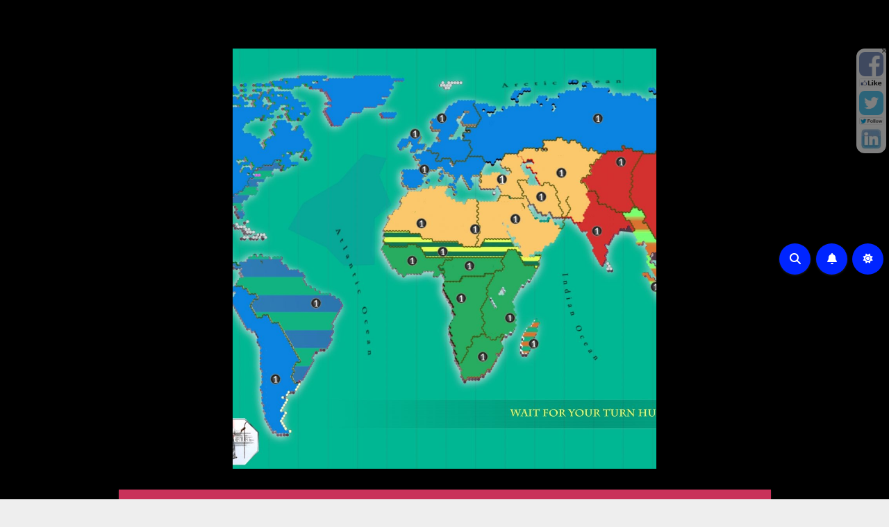

--- FILE ---
content_type: text/html; charset=UTF-8
request_url: https://aumedia.info/aumedia/2023/11/27/tinubu-economic-shocks-are-self-induced-not-inherited-from-buhari/
body_size: 32510
content:
<!-- =========================
  Page Breadcrumb   
============================== -->
<!DOCTYPE html>
<html lang="en-GB" id="kubio">
<head>
<meta charset="UTF-8">
<meta name="viewport" content="width=device-width, initial-scale=1">
<link rel="profile" href="http://gmpg.org/xfn/11">
<title>Tinubu Economic shocks are self induced, not inherited from Buhari! &#8211; AU Media </title>
<meta name='robots' content='max-image-preview:large' />
<link rel='dns-prefetch' href='//www.googletagmanager.com' />
<link rel='dns-prefetch' href='//fonts.googleapis.com' />
<link rel="alternate" type="application/rss+xml" title="AU Media  &raquo; Feed" href="https://aumedia.info/aumedia/feed/" />
<link rel="alternate" type="application/rss+xml" title="AU Media  &raquo; Comments Feed" href="https://aumedia.info/aumedia/comments/feed/" />
<link rel="alternate" type="application/rss+xml" title="AU Media  &raquo; Tinubu Economic shocks are self induced, not inherited from Buhari! Comments Feed" href="https://aumedia.info/aumedia/2023/11/27/tinubu-economic-shocks-are-self-induced-not-inherited-from-buhari/feed/" />
					<script>
						(function(){
							var docEL = document.documentElement;
							var style = docEL.style;
							if (!("backgroundAttachment" in style)) return false;
							var oldValue = style.backgroundAttachment;
							style.backgroundAttachment = "fixed";
							var isSupported = (style.backgroundAttachment === "fixed");
							style.backgroundAttachment = oldValue;

							if(navigator.userAgent.toLowerCase().indexOf('mac') !== -1 && navigator.maxTouchPoints){
								isSupported = false;
							}

							if(!isSupported){
								console.warn('Kubio - Browser does not support attachment fix');
								document.documentElement.classList.add('kubio-attachment-fixed-support-fallback');
							}
						})()
					</script>

				<script type="text/javascript">
window._wpemojiSettings = {"baseUrl":"https:\/\/s.w.org\/images\/core\/emoji\/14.0.0\/72x72\/","ext":".png","svgUrl":"https:\/\/s.w.org\/images\/core\/emoji\/14.0.0\/svg\/","svgExt":".svg","source":{"concatemoji":"https:\/\/aumedia.info\/wp-includes\/js\/wp-emoji-release.min.js?ver=6.3.7"}};
/*! This file is auto-generated */
!function(i,n){var o,s,e;function c(e){try{var t={supportTests:e,timestamp:(new Date).valueOf()};sessionStorage.setItem(o,JSON.stringify(t))}catch(e){}}function p(e,t,n){e.clearRect(0,0,e.canvas.width,e.canvas.height),e.fillText(t,0,0);var t=new Uint32Array(e.getImageData(0,0,e.canvas.width,e.canvas.height).data),r=(e.clearRect(0,0,e.canvas.width,e.canvas.height),e.fillText(n,0,0),new Uint32Array(e.getImageData(0,0,e.canvas.width,e.canvas.height).data));return t.every(function(e,t){return e===r[t]})}function u(e,t,n){switch(t){case"flag":return n(e,"\ud83c\udff3\ufe0f\u200d\u26a7\ufe0f","\ud83c\udff3\ufe0f\u200b\u26a7\ufe0f")?!1:!n(e,"\ud83c\uddfa\ud83c\uddf3","\ud83c\uddfa\u200b\ud83c\uddf3")&&!n(e,"\ud83c\udff4\udb40\udc67\udb40\udc62\udb40\udc65\udb40\udc6e\udb40\udc67\udb40\udc7f","\ud83c\udff4\u200b\udb40\udc67\u200b\udb40\udc62\u200b\udb40\udc65\u200b\udb40\udc6e\u200b\udb40\udc67\u200b\udb40\udc7f");case"emoji":return!n(e,"\ud83e\udef1\ud83c\udffb\u200d\ud83e\udef2\ud83c\udfff","\ud83e\udef1\ud83c\udffb\u200b\ud83e\udef2\ud83c\udfff")}return!1}function f(e,t,n){var r="undefined"!=typeof WorkerGlobalScope&&self instanceof WorkerGlobalScope?new OffscreenCanvas(300,150):i.createElement("canvas"),a=r.getContext("2d",{willReadFrequently:!0}),o=(a.textBaseline="top",a.font="600 32px Arial",{});return e.forEach(function(e){o[e]=t(a,e,n)}),o}function t(e){var t=i.createElement("script");t.src=e,t.defer=!0,i.head.appendChild(t)}"undefined"!=typeof Promise&&(o="wpEmojiSettingsSupports",s=["flag","emoji"],n.supports={everything:!0,everythingExceptFlag:!0},e=new Promise(function(e){i.addEventListener("DOMContentLoaded",e,{once:!0})}),new Promise(function(t){var n=function(){try{var e=JSON.parse(sessionStorage.getItem(o));if("object"==typeof e&&"number"==typeof e.timestamp&&(new Date).valueOf()<e.timestamp+604800&&"object"==typeof e.supportTests)return e.supportTests}catch(e){}return null}();if(!n){if("undefined"!=typeof Worker&&"undefined"!=typeof OffscreenCanvas&&"undefined"!=typeof URL&&URL.createObjectURL&&"undefined"!=typeof Blob)try{var e="postMessage("+f.toString()+"("+[JSON.stringify(s),u.toString(),p.toString()].join(",")+"));",r=new Blob([e],{type:"text/javascript"}),a=new Worker(URL.createObjectURL(r),{name:"wpTestEmojiSupports"});return void(a.onmessage=function(e){c(n=e.data),a.terminate(),t(n)})}catch(e){}c(n=f(s,u,p))}t(n)}).then(function(e){for(var t in e)n.supports[t]=e[t],n.supports.everything=n.supports.everything&&n.supports[t],"flag"!==t&&(n.supports.everythingExceptFlag=n.supports.everythingExceptFlag&&n.supports[t]);n.supports.everythingExceptFlag=n.supports.everythingExceptFlag&&!n.supports.flag,n.DOMReady=!1,n.readyCallback=function(){n.DOMReady=!0}}).then(function(){return e}).then(function(){var e;n.supports.everything||(n.readyCallback(),(e=n.source||{}).concatemoji?t(e.concatemoji):e.wpemoji&&e.twemoji&&(t(e.twemoji),t(e.wpemoji)))}))}((window,document),window._wpemojiSettings);
</script>
<style type="text/css">
img.wp-smiley,
img.emoji {
	display: inline !important;
	border: none !important;
	box-shadow: none !important;
	height: 1em !important;
	width: 1em !important;
	margin: 0 0.07em !important;
	vertical-align: -0.1em !important;
	background: none !important;
	padding: 0 !important;
}
</style>
	<link rel='stylesheet' id='wp-block-library-css' href='https://aumedia.info/wp-includes/css/dist/block-library/style.min.css?ver=6.3.7' type='text/css' media='all' />
<style id='wp-block-library-theme-inline-css' type='text/css'>
.wp-block-audio figcaption{color:#555;font-size:13px;text-align:center}.is-dark-theme .wp-block-audio figcaption{color:hsla(0,0%,100%,.65)}.wp-block-audio{margin:0 0 1em}.wp-block-code{border:1px solid #ccc;border-radius:4px;font-family:Menlo,Consolas,monaco,monospace;padding:.8em 1em}.wp-block-embed figcaption{color:#555;font-size:13px;text-align:center}.is-dark-theme .wp-block-embed figcaption{color:hsla(0,0%,100%,.65)}.wp-block-embed{margin:0 0 1em}.blocks-gallery-caption{color:#555;font-size:13px;text-align:center}.is-dark-theme .blocks-gallery-caption{color:hsla(0,0%,100%,.65)}.wp-block-image figcaption{color:#555;font-size:13px;text-align:center}.is-dark-theme .wp-block-image figcaption{color:hsla(0,0%,100%,.65)}.wp-block-image{margin:0 0 1em}.wp-block-pullquote{border-bottom:4px solid;border-top:4px solid;color:currentColor;margin-bottom:1.75em}.wp-block-pullquote cite,.wp-block-pullquote footer,.wp-block-pullquote__citation{color:currentColor;font-size:.8125em;font-style:normal;text-transform:uppercase}.wp-block-quote{border-left:.25em solid;margin:0 0 1.75em;padding-left:1em}.wp-block-quote cite,.wp-block-quote footer{color:currentColor;font-size:.8125em;font-style:normal;position:relative}.wp-block-quote.has-text-align-right{border-left:none;border-right:.25em solid;padding-left:0;padding-right:1em}.wp-block-quote.has-text-align-center{border:none;padding-left:0}.wp-block-quote.is-large,.wp-block-quote.is-style-large,.wp-block-quote.is-style-plain{border:none}.wp-block-search .wp-block-search__label{font-weight:700}.wp-block-search__button{border:1px solid #ccc;padding:.375em .625em}:where(.wp-block-group.has-background){padding:1.25em 2.375em}.wp-block-separator.has-css-opacity{opacity:.4}.wp-block-separator{border:none;border-bottom:2px solid;margin-left:auto;margin-right:auto}.wp-block-separator.has-alpha-channel-opacity{opacity:1}.wp-block-separator:not(.is-style-wide):not(.is-style-dots){width:100px}.wp-block-separator.has-background:not(.is-style-dots){border-bottom:none;height:1px}.wp-block-separator.has-background:not(.is-style-wide):not(.is-style-dots){height:2px}.wp-block-table{margin:0 0 1em}.wp-block-table td,.wp-block-table th{word-break:normal}.wp-block-table figcaption{color:#555;font-size:13px;text-align:center}.is-dark-theme .wp-block-table figcaption{color:hsla(0,0%,100%,.65)}.wp-block-video figcaption{color:#555;font-size:13px;text-align:center}.is-dark-theme .wp-block-video figcaption{color:hsla(0,0%,100%,.65)}.wp-block-video{margin:0 0 1em}.wp-block-template-part.has-background{margin-bottom:0;margin-top:0;padding:1.25em 2.375em}
</style>
<link rel='stylesheet' id='kubio-block-library-css' href='https://aumedia.info/wp-content/plugins/kubio/build/block-library/style.css?ver=1703773744' type='text/css' media='all' />
<style id='kubio-block-library-inline-css' type='text/css'>
.kubio-shape-circles{background-image:url('https://aumedia.info/wp-content/plugins/kubio/lib/shapes/header-shapes/circles.png')}.kubio-shape-10degree-stripes{background-image:url('https://aumedia.info/wp-content/plugins/kubio/lib/shapes/header-shapes/10degree-stripes.png')}.kubio-shape-rounded-squares-blue{background-image:url('https://aumedia.info/wp-content/plugins/kubio/lib/shapes/header-shapes/rounded-squares-blue.png')}.kubio-shape-many-rounded-squares-blue{background-image:url('https://aumedia.info/wp-content/plugins/kubio/lib/shapes/header-shapes/many-rounded-squares-blue.png')}.kubio-shape-two-circles{background-image:url('https://aumedia.info/wp-content/plugins/kubio/lib/shapes/header-shapes/two-circles.png')}.kubio-shape-circles-2{background-image:url('https://aumedia.info/wp-content/plugins/kubio/lib/shapes/header-shapes/circles-2.png')}.kubio-shape-circles-3{background-image:url('https://aumedia.info/wp-content/plugins/kubio/lib/shapes/header-shapes/circles-3.png')}.kubio-shape-circles-gradient{background-image:url('https://aumedia.info/wp-content/plugins/kubio/lib/shapes/header-shapes/circles-gradient.png')}.kubio-shape-circles-white-gradient{background-image:url('https://aumedia.info/wp-content/plugins/kubio/lib/shapes/header-shapes/circles-white-gradient.png')}.kubio-shape-waves{background-image:url('https://aumedia.info/wp-content/plugins/kubio/lib/shapes/header-shapes/waves.png')}.kubio-shape-waves-inverted{background-image:url('https://aumedia.info/wp-content/plugins/kubio/lib/shapes/header-shapes/waves-inverted.png')}.kubio-shape-dots{background-image:url('https://aumedia.info/wp-content/plugins/kubio/lib/shapes/header-shapes/dots.png')}.kubio-shape-left-tilted-lines{background-image:url('https://aumedia.info/wp-content/plugins/kubio/lib/shapes/header-shapes/left-tilted-lines.png')}.kubio-shape-right-tilted-lines{background-image:url('https://aumedia.info/wp-content/plugins/kubio/lib/shapes/header-shapes/right-tilted-lines.png')}.kubio-shape-right-tilted-strips{background-image:url('https://aumedia.info/wp-content/plugins/kubio/lib/shapes/header-shapes/right-tilted-strips.png')}.kubio-shape-doodle{background-image:url('https://aumedia.info/wp-content/plugins/kubio/lib/shapes/header-shapes/doodle.png')}.kubio-shape-falling-stars{background-image:url('https://aumedia.info/wp-content/plugins/kubio/lib/shapes/header-shapes/falling-stars.png')}.kubio-shape-grain{background-image:url('https://aumedia.info/wp-content/plugins/kubio/lib/shapes/header-shapes/grain.png')}.kubio-shape-poly1{background-image:url('https://aumedia.info/wp-content/plugins/kubio/lib/shapes/header-shapes/poly1.png')}.kubio-shape-poly2{background-image:url('https://aumedia.info/wp-content/plugins/kubio/lib/shapes/header-shapes/poly2.png')}.kubio-shape-wavy-lines{background-image:url('https://aumedia.info/wp-content/plugins/kubio/lib/shapes/header-shapes/wavy-lines.png')}

:root { --kubio-color-1:20,79,209;--kubio-color-2:209,112,31;--kubio-color-3:209,189,10;--kubio-color-4:10,178,209;--kubio-color-5:255,255,255;--kubio-color-6:32,32,34;--kubio-color-1-variant-1:159,174,208;--kubio-color-1-variant-2:89,126,208;--kubio-color-1-variant-3:20,79,209;--kubio-color-1-variant-4:11,46,123;--kubio-color-1-variant-5:3,14,38;--kubio-color-2-variant-1:208,187,170;--kubio-color-2-variant-2:208,149,100;--kubio-color-2-variant-3:209,112,31;--kubio-color-2-variant-4:123,66,18;--kubio-color-2-variant-5:38,20,5;--kubio-color-3-variant-1:208,203,149;--kubio-color-3-variant-2:208,196,79;--kubio-color-3-variant-3:209,189,10;--kubio-color-3-variant-4:123,112,5;--kubio-color-3-variant-5:38,35,1;--kubio-color-4-variant-1:149,199,208;--kubio-color-4-variant-2:79,188,208;--kubio-color-4-variant-3:10,178,209;--kubio-color-4-variant-4:5,105,123;--kubio-color-4-variant-5:1,33,38;--kubio-color-5-variant-1:255,255,255;--kubio-color-5-variant-2:204,204,204;--kubio-color-5-variant-3:153,153,153;--kubio-color-5-variant-4:101,101,101;--kubio-color-5-variant-5:50,50,50;--kubio-color-6-variant-1:192,192,204;--kubio-color-6-variant-2:111,111,118;--kubio-color-6-variant-3:32,32,34;--kubio-color-6-variant-4:20,20,33;--kubio-color-6-variant-5:9,9,33 } .has-kubio-color-1-color{color:rgb(var(--kubio-color-1))} .has-kubio-color-1-background-color{background-color:rgb(var(--kubio-color-1))} [data-kubio] .has-kubio-color-1-color{color:rgb(var(--kubio-color-1))} [data-kubio] .has-kubio-color-1-background-color{background-color:rgb(var(--kubio-color-1))} .has-kubio-color-2-color{color:rgb(var(--kubio-color-2))} .has-kubio-color-2-background-color{background-color:rgb(var(--kubio-color-2))} [data-kubio] .has-kubio-color-2-color{color:rgb(var(--kubio-color-2))} [data-kubio] .has-kubio-color-2-background-color{background-color:rgb(var(--kubio-color-2))} .has-kubio-color-3-color{color:rgb(var(--kubio-color-3))} .has-kubio-color-3-background-color{background-color:rgb(var(--kubio-color-3))} [data-kubio] .has-kubio-color-3-color{color:rgb(var(--kubio-color-3))} [data-kubio] .has-kubio-color-3-background-color{background-color:rgb(var(--kubio-color-3))} .has-kubio-color-4-color{color:rgb(var(--kubio-color-4))} .has-kubio-color-4-background-color{background-color:rgb(var(--kubio-color-4))} [data-kubio] .has-kubio-color-4-color{color:rgb(var(--kubio-color-4))} [data-kubio] .has-kubio-color-4-background-color{background-color:rgb(var(--kubio-color-4))} .has-kubio-color-5-color{color:rgb(var(--kubio-color-5))} .has-kubio-color-5-background-color{background-color:rgb(var(--kubio-color-5))} [data-kubio] .has-kubio-color-5-color{color:rgb(var(--kubio-color-5))} [data-kubio] .has-kubio-color-5-background-color{background-color:rgb(var(--kubio-color-5))} .has-kubio-color-6-color{color:rgb(var(--kubio-color-6))} .has-kubio-color-6-background-color{background-color:rgb(var(--kubio-color-6))} [data-kubio] .has-kubio-color-6-color{color:rgb(var(--kubio-color-6))} [data-kubio] .has-kubio-color-6-background-color{background-color:rgb(var(--kubio-color-6))}



.h-y-container > *:not(:last-child),.h-x-container-inner > *{margin-bottom:20px;}.h-x-container-inner,.h-column__content > .h-x-container > *:last-child,.h-y-container > .kubio-block-inserter{margin-bottom:-20px;}.h-x-container-inner{margin-left:-10px;margin-right:-10px;}.h-x-container-inner > *{padding-left:10px;padding-right:10px;}[data-kubio] a:not([class*=wp-block-button]),.with-kubio-global-style a:not([class*=wp-block-button]),a:not([class*=wp-block-button])[data-kubio]{font-family:Open Sans,Helvetica, Arial, Sans-Serif, serif;font-weight:400;font-size:1em;line-height:1.5;text-decoration:none;color:rgba(var(--kubio-color-1),1);}[data-kubio] a:not([class*=wp-block-button]):hover,.with-kubio-global-style a:not([class*=wp-block-button]):hover,a:not([class*=wp-block-button])[data-kubio]:hover{color:rgba(var(--kubio-color-1-variant-4),1);}[data-kubio] h1,.with-kubio-global-style h1,h1[data-kubio]{font-family:Prompt,Helvetica, Arial, Sans-Serif, serif;font-weight:300;font-size:3.8em;line-height:1.26;text-transform:none;color:rgba(var(--kubio-color-6),1);}[data-kubio] h2,.with-kubio-global-style h2,h2[data-kubio]{font-family:Prompt,Helvetica, Arial, Sans-Serif, serif;font-weight:400;font-size:2.7em;line-height:1.143;text-transform:none;color:rgba(var(--kubio-color-6),1);}[data-kubio] h3,.with-kubio-global-style h3,h3[data-kubio]{font-family:Prompt,Helvetica, Arial, Sans-Serif, serif;font-weight:600;font-size:2em;line-height:1.25;text-transform:none;color:rgba(var(--kubio-color-6),1);}[data-kubio] h4,.with-kubio-global-style h4,h4[data-kubio]{font-family:Prompt,Helvetica, Arial, Sans-Serif, serif;font-weight:700;font-size:1.3em;line-height:1.6;text-transform:none;color:rgba(var(--kubio-color-6),1);}[data-kubio] h5,.with-kubio-global-style h5,h5[data-kubio]{font-family:Prompt,Helvetica, Arial, Sans-Serif, serif;font-weight:500;font-size:1.2em;line-height:1.55;text-transform:none;color:#000000;}[data-kubio] h6,.with-kubio-global-style h6,h6[data-kubio]{font-family:Prompt,Helvetica, Arial, Sans-Serif, serif;font-weight:500;font-size:0.8em;line-height:1.6;letter-spacing:2px;text-transform:uppercase;color:rgba(var(--kubio-color-1),1);}[data-kubio],.with-kubio-global-style,[data-kubio] p,.with-kubio-global-style p,p[data-kubio]{font-family:Mulish,Helvetica, Arial, Sans-Serif, serif;font-weight:300;font-size:16px;line-height:1.6;text-transform:none;color:rgba(var(--kubio-color-6-variant-4),1);}[data-kubio] .h-lead,.with-kubio-global-style .h-lead,.h-lead[data-kubio]{font-family:Mulish,Helvetica, Arial, Sans-Serif, serif;font-weight:300;font-size:1.25em;line-height:1.5;text-transform:none;color:rgba(var(--kubio-color-6-variant-4),1);}div.h-section-global-spacing{padding-top:120px;padding-bottom:120px;}.h-global-transition,.h-global-transition-all,.h-global-transition-all *{transition-duration:1s;}[data-kubio] input[type='color'],[data-kubio] input[type='date'],[data-kubio] input[type='datetime'],[data-kubio] input[type='datetime-local'],[data-kubio] input[type='email'],[data-kubio] input[type='month'],[data-kubio] input[type='number'],[data-kubio] input[type='password'],[data-kubio] input[type='search'],[data-kubio] input[type='tel'],[data-kubio] input[type='text'],[data-kubio] input[type='url'],[data-kubio] input[type='week'],[data-kubio] input[type='time'],[data-kubio] input:not([type]),[data-kubio] textarea,[data-kubio] select{font-family:Open Sans,Helvetica, Arial, Sans-Serif, serif;font-weight:400;font-size:16px;line-height:1.6;text-transform:none;background-color:rgba(var(--kubio-color-5),1);border-top-color:rgba(var(--kubio-color-5-variant-2),1);border-top-width:1px;border-top-style:solid;border-right-color:rgba(var(--kubio-color-5-variant-2),1);border-right-width:1px;border-right-style:solid;border-bottom-color:rgba(var(--kubio-color-5-variant-2),1);border-bottom-width:1px;border-bottom-style:solid;border-left-color:rgba(var(--kubio-color-5-variant-2),1);border-left-width:1px;border-left-style:solid;border-top-left-radius:4px;border-top-right-radius:4px;border-bottom-left-radius:4px;border-bottom-right-radius:4px;padding-top:4px;padding-bottom:4px;padding-left:10px;padding-right:10px;margin-bottom:10px;}[data-kubio] input[type='color']:hover,[data-kubio] input[type='date']:hover,[data-kubio] input[type='datetime']:hover,[data-kubio] input[type='datetime-local']:hover,[data-kubio] input[type='email']:hover,[data-kubio] input[type='month']:hover,[data-kubio] input[type='number']:hover,[data-kubio] input[type='password']:hover,[data-kubio] input[type='search']:hover,[data-kubio] input[type='tel']:hover,[data-kubio] input[type='text']:hover,[data-kubio] input[type='url']:hover,[data-kubio] input[type='week']:hover,[data-kubio] input[type='time']:hover,[data-kubio] input:not([type]):hover,[data-kubio] textarea:hover,[data-kubio] select:hover{color:rgba(var(--kubio-color-6),1);border-top-color:rgba(var(--kubio-color-6-variant-1),1);border-right-color:rgba(var(--kubio-color-6-variant-1),1);border-bottom-color:rgba(var(--kubio-color-6-variant-1),1);border-left-color:rgba(var(--kubio-color-6-variant-1),1);}[data-kubio] input[type='color']:focus,[data-kubio] input[type='date']:focus,[data-kubio] input[type='datetime']:focus,[data-kubio] input[type='datetime-local']:focus,[data-kubio] input[type='email']:focus,[data-kubio] input[type='month']:focus,[data-kubio] input[type='number']:focus,[data-kubio] input[type='password']:focus,[data-kubio] input[type='search']:focus,[data-kubio] input[type='tel']:focus,[data-kubio] input[type='text']:focus,[data-kubio] input[type='url']:focus,[data-kubio] input[type='week']:focus,[data-kubio] input[type='time']:focus,[data-kubio] input:not([type]):focus,[data-kubio] textarea:focus,[data-kubio] select:focus{color:rgba(var(--kubio-color-6),1);border-top-color:rgba(var(--kubio-color-1),1);border-right-color:rgba(var(--kubio-color-1),1);border-bottom-color:rgba(var(--kubio-color-1),1);border-left-color:rgba(var(--kubio-color-1),1);}[data-kubio] input[type='button'],[data-kubio] button{background-color:rgba(var(--kubio-color-1),1);border-top-color:rgba(var(--kubio-color-1),1);border-top-width:2px;border-top-style:solid;border-right-color:rgba(var(--kubio-color-1),1);border-right-width:2px;border-right-style:solid;border-bottom-color:rgba(var(--kubio-color-1),1);border-bottom-width:2px;border-bottom-style:solid;border-left-color:rgba(var(--kubio-color-1),1);border-left-width:2px;border-left-style:solid;border-top-left-radius:4px;border-top-right-radius:4px;border-bottom-left-radius:4px;border-bottom-right-radius:4px;color:rgba(var(--kubio-color-5),1);padding-top:8px;padding-bottom:8px;padding-left:25px;padding-right:24px;}[data-kubio] input[type='button']:hover,[data-kubio] button:hover{background-color:rgba(var(--kubio-color-1-variant-4),1);border-top-color:rgba(var(--kubio-color-1-variant-4),1);border-right-color:rgba(var(--kubio-color-1-variant-4),1);border-bottom-color:rgba(var(--kubio-color-1-variant-4),1);border-left-color:rgba(var(--kubio-color-1-variant-4),1);}[data-kubio] input[type='button']:disabled,[data-kubio] button:disabled,[data-kubio] input[type='button'][disabled],[data-kubio] button[disabled]{background-color:rgba(var(--kubio-color-5-variant-2),1);border-top-color:rgba(var(--kubio-color-5-variant-2),1);border-right-color:rgba(var(--kubio-color-5-variant-2),1);border-bottom-color:rgba(var(--kubio-color-5-variant-2),1);border-left-color:rgba(var(--kubio-color-5-variant-2),1);color:rgba(var(--kubio-color-5-variant-3),1);}[data-kubio] input[type='submit'],[data-kubio] button[type='submit']{border-top-color:rgba(var(--kubio-color-1),1);border-top-width:2px;border-top-style:solid;border-right-color:rgba(var(--kubio-color-1),1);border-right-width:2px;border-right-style:solid;border-bottom-color:rgba(var(--kubio-color-1),1);border-bottom-width:2px;border-bottom-style:solid;border-left-color:rgba(var(--kubio-color-1),1);border-left-width:2px;border-left-style:solid;border-top-left-radius:4px;border-top-right-radius:4px;border-bottom-left-radius:4px;border-bottom-right-radius:4px;color:rgba(var(--kubio-color-5),1);padding-top:8px;padding-bottom:8px;padding-left:25px;padding-right:24px;background-color:rgba(var(--kubio-color-1),1);}[data-kubio] input[type='submit']:hover,[data-kubio] button[type='submit']:hover{border-top-color:rgba(var(--kubio-color-1-variant-4),1);border-right-color:rgba(var(--kubio-color-1-variant-4),1);border-bottom-color:rgba(var(--kubio-color-1-variant-4),1);border-left-color:rgba(var(--kubio-color-1-variant-4),1);background-color:rgba(var(--kubio-color-1-variant-4),1);}[data-kubio] input[type='submit']:disabled,[data-kubio] input[type='submit'][disabled],[data-kubio] button[type='submit']:disabled,[data-kubio] button[type='submit'][disabled]{border-top-color:rgba(var(--kubio-color-5-variant-2),1);border-right-color:rgba(var(--kubio-color-5-variant-2),1);border-bottom-color:rgba(var(--kubio-color-5-variant-2),1);border-left-color:rgba(var(--kubio-color-5-variant-2),1);color:rgba(var(--kubio-color-5-variant-3),1);background-color:rgba(var(--kubio-color-5-variant-2),1);}[data-kubio] input[type='reset'],[data-kubio] button[type='reset']{background-color:rgba(var(--kubio-color-1-variant-1),1);border-top-color:rgba(var(--kubio-color-1-variant-1),1);border-top-width:2px;border-top-style:solid;border-right-color:rgba(var(--kubio-color-1-variant-1),1);border-right-width:2px;border-right-style:solid;border-bottom-color:rgba(var(--kubio-color-1-variant-1),1);border-bottom-width:2px;border-bottom-style:solid;border-left-color:rgba(var(--kubio-color-1-variant-1),1);border-left-width:2px;border-left-style:solid;border-top-left-radius:4px;border-top-right-radius:4px;border-bottom-left-radius:4px;border-bottom-right-radius:4px;color:rgba(var(--kubio-color-6-variant-2),1);padding-top:8px;padding-bottom:8px;padding-left:25px;padding-right:24px;}[data-kubio] input[type='reset']:hover,[data-kubio] button[type='reset']:hover{background-color:rgba(var(--kubio-color-1-variant-2),1);border-top-color:rgba(var(--kubio-color-1-variant-2),1);border-right-color:rgba(var(--kubio-color-1-variant-2),1);border-bottom-color:rgba(var(--kubio-color-1-variant-2),1);border-left-color:rgba(var(--kubio-color-1-variant-2),1);}[data-kubio] input[type='reset']:disabled,[data-kubio] input[type='reset'][disabled],[data-kubio] button[type='reset']:disabled,[data-kubio] button[type='reset'][disabled]{background-color:rgba(var(--kubio-color-5-variant-2),1);border-top-color:rgba(var(--kubio-color-5-variant-2),1);border-right-color:rgba(var(--kubio-color-5-variant-2),1);border-bottom-color:rgba(var(--kubio-color-5-variant-2),1);border-left-color:rgba(var(--kubio-color-5-variant-2),1);color:rgba(var(--kubio-color-5-variant-3),1);}#kubio  .woocommerce a.button,#kubio  .woocommerce button.button,#kubio  .woocommerce input.button,#kubio  .woocommerce #respond input#submit{border-top-color:rgba(var(--kubio-color-2),1);border-top-width:2px;border-top-style:solid;border-right-color:rgba(var(--kubio-color-2),1);border-right-width:2px;border-right-style:solid;border-bottom-color:rgba(var(--kubio-color-2),1);border-bottom-width:2px;border-bottom-style:solid;border-left-color:rgba(var(--kubio-color-2),1);border-left-width:2px;border-left-style:solid;border-top-left-radius:4px;border-top-right-radius:4px;border-bottom-left-radius:4px;border-bottom-right-radius:4px;background-color:rgba(var(--kubio-color-2),1);font-family:Open Sans,Helvetica, Arial, Sans-Serif, serif;font-weight:400;font-size:14px;line-height:1.2;text-transform:none;color:rgba(var(--kubio-color-5),1);}#kubio  .woocommerce a.button:hover,#kubio  .woocommerce button.button:hover,#kubio  .woocommerce input.button:hover,#kubio  .woocommerce #respond input#submit:hover{border-top-color:rgba(var(--kubio-color-2-variant-4),1);border-right-color:rgba(var(--kubio-color-2-variant-4),1);border-bottom-color:rgba(var(--kubio-color-2-variant-4),1);border-left-color:rgba(var(--kubio-color-2-variant-4),1);background-color:rgba(var(--kubio-color-2-variant-4),1);}#kubio  .woocommerce a.button:disabled,#kubio  .woocommerce a.button[disabled],#kubio  .woocommerce button.button:disabled,#kubio  .woocommerce button.button[disabled],#kubio  .woocommerce input.button:disabled,#kubio  .woocommerce input.button[disabled],#kubio  .woocommerce #respond input#submit:disabled,#kubio  .woocommerce #respond input#submit[disabled]{border-top-color:rgba(var(--kubio-color-5-variant-2),1);border-right-color:rgba(var(--kubio-color-5-variant-2),1);border-bottom-color:rgba(var(--kubio-color-5-variant-2),1);border-left-color:rgba(var(--kubio-color-5-variant-2),1);background-color:rgba(var(--kubio-color-5-variant-2),1);color:rgba(var(--kubio-color-5-variant-4),1);}#kubio  .woocommerce a.button.woocommerce-form-login__submit,#kubio  .woocommerce a.button.add_to_cart_button,#kubio  .woocommerce a.button.alt,#kubio  .woocommerce button.button.woocommerce-form-login__submit,#kubio  .woocommerce button.button.add_to_cart_button,#kubio  .woocommerce button.button.alt,#kubio  .woocommerce input.button.woocommerce-form-login__submit,#kubio  .woocommerce input.button.add_to_cart_button,#kubio  .woocommerce input.button.alt,#kubio  .woocommerce #respond input#submit.woocommerce-form-login__submit,#kubio  .woocommerce #respond input#submit.add_to_cart_button,#kubio  .woocommerce #respond input#submit.alt{background-color:rgba(var(--kubio-color-1),1);border-top-color:rgba(var(--kubio-color-1),1);border-top-width:2px;border-top-style:solid;border-right-color:rgba(var(--kubio-color-1),1);border-right-width:2px;border-right-style:solid;border-bottom-color:rgba(var(--kubio-color-1),1);border-bottom-width:2px;border-bottom-style:solid;border-left-color:rgba(var(--kubio-color-1),1);border-left-width:2px;border-left-style:solid;border-top-left-radius:4px;border-top-right-radius:4px;border-bottom-left-radius:4px;border-bottom-right-radius:4px;font-family:Open Sans,Helvetica, Arial, Sans-Serif, serif;font-weight:400;font-size:14px;line-height:1.2;text-transform:none;color:rgba(var(--kubio-color-5),1);box-shadow:0px 27px 15px -24px rgba(0,0,0,0.5) ;}#kubio  .woocommerce a.button.woocommerce-form-login__submit:hover,#kubio  .woocommerce a.button.add_to_cart_button:hover,#kubio  .woocommerce a.button.alt:hover,#kubio  .woocommerce button.button.woocommerce-form-login__submit:hover,#kubio  .woocommerce button.button.add_to_cart_button:hover,#kubio  .woocommerce button.button.alt:hover,#kubio  .woocommerce input.button.woocommerce-form-login__submit:hover,#kubio  .woocommerce input.button.add_to_cart_button:hover,#kubio  .woocommerce input.button.alt:hover,#kubio  .woocommerce #respond input#submit.woocommerce-form-login__submit:hover,#kubio  .woocommerce #respond input#submit.add_to_cart_button:hover,#kubio  .woocommerce #respond input#submit.alt:hover{background-color:rgba(var(--kubio-color-1-variant-4),1);border-top-color:rgba(var(--kubio-color-1-variant-4),1);border-right-color:rgba(var(--kubio-color-1-variant-4),1);border-bottom-color:rgba(var(--kubio-color-1-variant-4),1);border-left-color:rgba(var(--kubio-color-1-variant-4),1);}#kubio  .woocommerce a.button.woocommerce-form-login__submit:disabled,#kubio  .woocommerce a.button.woocommerce-form-login__submit[disabled],#kubio  .woocommerce a.button.add_to_cart_button:disabled,#kubio  .woocommerce a.button.add_to_cart_button[disabled],#kubio  .woocommerce a.button.alt:disabled,#kubio  .woocommerce a.button.alt[disabled],#kubio  .woocommerce button.button.woocommerce-form-login__submit:disabled,#kubio  .woocommerce button.button.woocommerce-form-login__submit[disabled],#kubio  .woocommerce button.button.add_to_cart_button:disabled,#kubio  .woocommerce button.button.add_to_cart_button[disabled],#kubio  .woocommerce button.button.alt:disabled,#kubio  .woocommerce button.button.alt[disabled],#kubio  .woocommerce input.button.woocommerce-form-login__submit:disabled,#kubio  .woocommerce input.button.woocommerce-form-login__submit[disabled],#kubio  .woocommerce input.button.add_to_cart_button:disabled,#kubio  .woocommerce input.button.add_to_cart_button[disabled],#kubio  .woocommerce input.button.alt:disabled,#kubio  .woocommerce input.button.alt[disabled],#kubio  .woocommerce #respond input#submit.woocommerce-form-login__submit:disabled,#kubio  .woocommerce #respond input#submit.woocommerce-form-login__submit[disabled],#kubio  .woocommerce #respond input#submit.add_to_cart_button:disabled,#kubio  .woocommerce #respond input#submit.add_to_cart_button[disabled],#kubio  .woocommerce #respond input#submit.alt:disabled,#kubio  .woocommerce #respond input#submit.alt[disabled]{background-color:rgba(var(--kubio-color-5-variant-2),1);border-top-color:rgba(var(--kubio-color-5-variant-2),1);border-right-color:rgba(var(--kubio-color-5-variant-2),1);border-bottom-color:rgba(var(--kubio-color-5-variant-2),1);border-left-color:rgba(var(--kubio-color-5-variant-2),1);color:rgba(var(--kubio-color-5-variant-4),1);}#kubio  .woocommerce-loop-product__link .onsale{background-color:rgba(var(--kubio-color-3-variant-2),1);color:rgba(var(--kubio-color-5),1);padding-top:5px;padding-bottom:5px;padding-left:10px;padding-right:10px;border-top-left-radius:10px;border-top-right-radius:10px;border-bottom-left-radius:10px;border-bottom-right-radius:10px;}@media (min-width: 768px) and (max-width: 1023px){div.h-section-global-spacing{padding-top:60px;padding-bottom:60px;}}@media (max-width: 767px){[data-kubio] h1,.with-kubio-global-style h1,h1[data-kubio]{font-size:3em;}div.h-section-global-spacing{padding-top:30px;padding-bottom:30px;}}
</style>
<style id='classic-theme-styles-inline-css' type='text/css'>
/*! This file is auto-generated */
.wp-block-button__link{color:#fff;background-color:#32373c;border-radius:9999px;box-shadow:none;text-decoration:none;padding:calc(.667em + 2px) calc(1.333em + 2px);font-size:1.125em}.wp-block-file__button{background:#32373c;color:#fff;text-decoration:none}
</style>
<style id='global-styles-inline-css' type='text/css'>
body{--wp--preset--color--black: #000000;--wp--preset--color--cyan-bluish-gray: #abb8c3;--wp--preset--color--white: #ffffff;--wp--preset--color--pale-pink: #f78da7;--wp--preset--color--vivid-red: #cf2e2e;--wp--preset--color--luminous-vivid-orange: #ff6900;--wp--preset--color--luminous-vivid-amber: #fcb900;--wp--preset--color--light-green-cyan: #7bdcb5;--wp--preset--color--vivid-green-cyan: #00d084;--wp--preset--color--pale-cyan-blue: #8ed1fc;--wp--preset--color--vivid-cyan-blue: #0693e3;--wp--preset--color--vivid-purple: #9b51e0;--wp--preset--gradient--vivid-cyan-blue-to-vivid-purple: linear-gradient(135deg,rgba(6,147,227,1) 0%,rgb(155,81,224) 100%);--wp--preset--gradient--light-green-cyan-to-vivid-green-cyan: linear-gradient(135deg,rgb(122,220,180) 0%,rgb(0,208,130) 100%);--wp--preset--gradient--luminous-vivid-amber-to-luminous-vivid-orange: linear-gradient(135deg,rgba(252,185,0,1) 0%,rgba(255,105,0,1) 100%);--wp--preset--gradient--luminous-vivid-orange-to-vivid-red: linear-gradient(135deg,rgba(255,105,0,1) 0%,rgb(207,46,46) 100%);--wp--preset--gradient--very-light-gray-to-cyan-bluish-gray: linear-gradient(135deg,rgb(238,238,238) 0%,rgb(169,184,195) 100%);--wp--preset--gradient--cool-to-warm-spectrum: linear-gradient(135deg,rgb(74,234,220) 0%,rgb(151,120,209) 20%,rgb(207,42,186) 40%,rgb(238,44,130) 60%,rgb(251,105,98) 80%,rgb(254,248,76) 100%);--wp--preset--gradient--blush-light-purple: linear-gradient(135deg,rgb(255,206,236) 0%,rgb(152,150,240) 100%);--wp--preset--gradient--blush-bordeaux: linear-gradient(135deg,rgb(254,205,165) 0%,rgb(254,45,45) 50%,rgb(107,0,62) 100%);--wp--preset--gradient--luminous-dusk: linear-gradient(135deg,rgb(255,203,112) 0%,rgb(199,81,192) 50%,rgb(65,88,208) 100%);--wp--preset--gradient--pale-ocean: linear-gradient(135deg,rgb(255,245,203) 0%,rgb(182,227,212) 50%,rgb(51,167,181) 100%);--wp--preset--gradient--electric-grass: linear-gradient(135deg,rgb(202,248,128) 0%,rgb(113,206,126) 100%);--wp--preset--gradient--midnight: linear-gradient(135deg,rgb(2,3,129) 0%,rgb(40,116,252) 100%);--wp--preset--font-size--small: 13px;--wp--preset--font-size--medium: 20px;--wp--preset--font-size--large: 36px;--wp--preset--font-size--x-large: 42px;--wp--preset--spacing--20: 0.44rem;--wp--preset--spacing--30: 0.67rem;--wp--preset--spacing--40: 1rem;--wp--preset--spacing--50: 1.5rem;--wp--preset--spacing--60: 2.25rem;--wp--preset--spacing--70: 3.38rem;--wp--preset--spacing--80: 5.06rem;--wp--preset--shadow--natural: 6px 6px 9px rgba(0, 0, 0, 0.2);--wp--preset--shadow--deep: 12px 12px 50px rgba(0, 0, 0, 0.4);--wp--preset--shadow--sharp: 6px 6px 0px rgba(0, 0, 0, 0.2);--wp--preset--shadow--outlined: 6px 6px 0px -3px rgba(255, 255, 255, 1), 6px 6px rgba(0, 0, 0, 1);--wp--preset--shadow--crisp: 6px 6px 0px rgba(0, 0, 0, 1);}:where(.is-layout-flex){gap: 0.5em;}:where(.is-layout-grid){gap: 0.5em;}body .is-layout-flow > .alignleft{float: left;margin-inline-start: 0;margin-inline-end: 2em;}body .is-layout-flow > .alignright{float: right;margin-inline-start: 2em;margin-inline-end: 0;}body .is-layout-flow > .aligncenter{margin-left: auto !important;margin-right: auto !important;}body .is-layout-constrained > .alignleft{float: left;margin-inline-start: 0;margin-inline-end: 2em;}body .is-layout-constrained > .alignright{float: right;margin-inline-start: 2em;margin-inline-end: 0;}body .is-layout-constrained > .aligncenter{margin-left: auto !important;margin-right: auto !important;}body .is-layout-constrained > :where(:not(.alignleft):not(.alignright):not(.alignfull)){max-width: var(--wp--style--global--content-size);margin-left: auto !important;margin-right: auto !important;}body .is-layout-constrained > .alignwide{max-width: var(--wp--style--global--wide-size);}body .is-layout-flex{display: flex;}body .is-layout-flex{flex-wrap: wrap;align-items: center;}body .is-layout-flex > *{margin: 0;}body .is-layout-grid{display: grid;}body .is-layout-grid > *{margin: 0;}:where(.wp-block-columns.is-layout-flex){gap: 2em;}:where(.wp-block-columns.is-layout-grid){gap: 2em;}:where(.wp-block-post-template.is-layout-flex){gap: 1.25em;}:where(.wp-block-post-template.is-layout-grid){gap: 1.25em;}.has-black-color{color: var(--wp--preset--color--black) !important;}.has-cyan-bluish-gray-color{color: var(--wp--preset--color--cyan-bluish-gray) !important;}.has-white-color{color: var(--wp--preset--color--white) !important;}.has-pale-pink-color{color: var(--wp--preset--color--pale-pink) !important;}.has-vivid-red-color{color: var(--wp--preset--color--vivid-red) !important;}.has-luminous-vivid-orange-color{color: var(--wp--preset--color--luminous-vivid-orange) !important;}.has-luminous-vivid-amber-color{color: var(--wp--preset--color--luminous-vivid-amber) !important;}.has-light-green-cyan-color{color: var(--wp--preset--color--light-green-cyan) !important;}.has-vivid-green-cyan-color{color: var(--wp--preset--color--vivid-green-cyan) !important;}.has-pale-cyan-blue-color{color: var(--wp--preset--color--pale-cyan-blue) !important;}.has-vivid-cyan-blue-color{color: var(--wp--preset--color--vivid-cyan-blue) !important;}.has-vivid-purple-color{color: var(--wp--preset--color--vivid-purple) !important;}.has-black-background-color{background-color: var(--wp--preset--color--black) !important;}.has-cyan-bluish-gray-background-color{background-color: var(--wp--preset--color--cyan-bluish-gray) !important;}.has-white-background-color{background-color: var(--wp--preset--color--white) !important;}.has-pale-pink-background-color{background-color: var(--wp--preset--color--pale-pink) !important;}.has-vivid-red-background-color{background-color: var(--wp--preset--color--vivid-red) !important;}.has-luminous-vivid-orange-background-color{background-color: var(--wp--preset--color--luminous-vivid-orange) !important;}.has-luminous-vivid-amber-background-color{background-color: var(--wp--preset--color--luminous-vivid-amber) !important;}.has-light-green-cyan-background-color{background-color: var(--wp--preset--color--light-green-cyan) !important;}.has-vivid-green-cyan-background-color{background-color: var(--wp--preset--color--vivid-green-cyan) !important;}.has-pale-cyan-blue-background-color{background-color: var(--wp--preset--color--pale-cyan-blue) !important;}.has-vivid-cyan-blue-background-color{background-color: var(--wp--preset--color--vivid-cyan-blue) !important;}.has-vivid-purple-background-color{background-color: var(--wp--preset--color--vivid-purple) !important;}.has-black-border-color{border-color: var(--wp--preset--color--black) !important;}.has-cyan-bluish-gray-border-color{border-color: var(--wp--preset--color--cyan-bluish-gray) !important;}.has-white-border-color{border-color: var(--wp--preset--color--white) !important;}.has-pale-pink-border-color{border-color: var(--wp--preset--color--pale-pink) !important;}.has-vivid-red-border-color{border-color: var(--wp--preset--color--vivid-red) !important;}.has-luminous-vivid-orange-border-color{border-color: var(--wp--preset--color--luminous-vivid-orange) !important;}.has-luminous-vivid-amber-border-color{border-color: var(--wp--preset--color--luminous-vivid-amber) !important;}.has-light-green-cyan-border-color{border-color: var(--wp--preset--color--light-green-cyan) !important;}.has-vivid-green-cyan-border-color{border-color: var(--wp--preset--color--vivid-green-cyan) !important;}.has-pale-cyan-blue-border-color{border-color: var(--wp--preset--color--pale-cyan-blue) !important;}.has-vivid-cyan-blue-border-color{border-color: var(--wp--preset--color--vivid-cyan-blue) !important;}.has-vivid-purple-border-color{border-color: var(--wp--preset--color--vivid-purple) !important;}.has-vivid-cyan-blue-to-vivid-purple-gradient-background{background: var(--wp--preset--gradient--vivid-cyan-blue-to-vivid-purple) !important;}.has-light-green-cyan-to-vivid-green-cyan-gradient-background{background: var(--wp--preset--gradient--light-green-cyan-to-vivid-green-cyan) !important;}.has-luminous-vivid-amber-to-luminous-vivid-orange-gradient-background{background: var(--wp--preset--gradient--luminous-vivid-amber-to-luminous-vivid-orange) !important;}.has-luminous-vivid-orange-to-vivid-red-gradient-background{background: var(--wp--preset--gradient--luminous-vivid-orange-to-vivid-red) !important;}.has-very-light-gray-to-cyan-bluish-gray-gradient-background{background: var(--wp--preset--gradient--very-light-gray-to-cyan-bluish-gray) !important;}.has-cool-to-warm-spectrum-gradient-background{background: var(--wp--preset--gradient--cool-to-warm-spectrum) !important;}.has-blush-light-purple-gradient-background{background: var(--wp--preset--gradient--blush-light-purple) !important;}.has-blush-bordeaux-gradient-background{background: var(--wp--preset--gradient--blush-bordeaux) !important;}.has-luminous-dusk-gradient-background{background: var(--wp--preset--gradient--luminous-dusk) !important;}.has-pale-ocean-gradient-background{background: var(--wp--preset--gradient--pale-ocean) !important;}.has-electric-grass-gradient-background{background: var(--wp--preset--gradient--electric-grass) !important;}.has-midnight-gradient-background{background: var(--wp--preset--gradient--midnight) !important;}.has-small-font-size{font-size: var(--wp--preset--font-size--small) !important;}.has-medium-font-size{font-size: var(--wp--preset--font-size--medium) !important;}.has-large-font-size{font-size: var(--wp--preset--font-size--large) !important;}.has-x-large-font-size{font-size: var(--wp--preset--font-size--x-large) !important;}
.wp-block-navigation a:where(:not(.wp-element-button)){color: inherit;}
:where(.wp-block-post-template.is-layout-flex){gap: 1.25em;}:where(.wp-block-post-template.is-layout-grid){gap: 1.25em;}
:where(.wp-block-columns.is-layout-flex){gap: 2em;}:where(.wp-block-columns.is-layout-grid){gap: 2em;}
.wp-block-pullquote{font-size: 1.5em;line-height: 1.6;}
</style>
<link rel='stylesheet' id='ansar-import-css' href='https://aumedia.info/wp-content/plugins/ansar-import/public/css/ansar-import-public.css?ver=1.0.5' type='text/css' media='all' />
<link rel='stylesheet' id='cntctfrm_form_style-css' href='https://aumedia.info/wp-content/plugins/contact-form-plugin/css/form_style.css?ver=4.2.6' type='text/css' media='all' />
<link async rel="preload" as="style" onload="this.onload=null;this.rel='stylesheet'" id='kubio-google-fonts-css' href='https://fonts.googleapis.com/css?family=Open+Sans%3A300%2C300italic%2C400%2C400italic%2C600%2C600italic%2C700%2C700italic%2C800%2C800italic%7CMulish%3A300%2C400%2C400italic%2C700%2C700italic%7CRoboto%3A100%2C100italic%2C300%2C300italic%2C400%2C400italic%2C500%2C500italic%2C700%2C700italic%2C900%2C900italic%7CCarter+One%3A400%7CPrompt%3A300%2C400%2C400italic%2C500%2C600%2C700%2C700italic&#038;display=swap' type='text/css' media='all' />
<noscript><link async rel='stylesheet' href='https://fonts.googleapis.com/css?family=Open+Sans%3A300%2C300italic%2C400%2C400italic%2C600%2C600italic%2C700%2C700italic%2C800%2C800italic%7CMulish%3A300%2C400%2C400italic%2C700%2C700italic%7CRoboto%3A100%2C100italic%2C300%2C300italic%2C400%2C400italic%2C500%2C500italic%2C700%2C700italic%2C900%2C900italic%7CCarter+One%3A400%7CPrompt%3A300%2C400%2C400italic%2C500%2C600%2C700%2C700italic&#038;display=swap' media='all'></noscript><link rel="preload" as="style" onload="this.onload=null;this.rel='stylesheet'" id='kubio-third-party-blocks-css' href='https://aumedia.info/wp-content/plugins/kubio/build/third-party-blocks/style.css?ver=1703773744' type='text/css' media='all' />
<noscript><link rel='stylesheet' href='https://aumedia.info/wp-content/plugins/kubio/build/third-party-blocks/style.css?ver=1703773744' media='all'></noscript><link rel='stylesheet' id='blogus-fonts-css' href='//fonts.googleapis.com/css?family=Josefin+Sans%3A300%2C400%2C500%2C700%7COpen+Sans%3A300%2C400%2C600%2C700%7CKalam%3A300%2C400%2C700%7CRokkitt%3A300%2C400%2C700%7CJost%3A300%2C400%2C500%2C700%7CPoppins%3A300%2C400%2C500%2C600%2C700%7CLato%3A300%2C400%2C700%7CNoto+Serif%3A300%2C400%2C700%7CRaleway%3A300%2C400%2C500%2C700%7CRoboto%3A300%2C400%2C500%2C700%7CRubik%3A300%2C400%2C500%2C700&#038;display=swap&#038;subset=latin,latin-ext' type='text/css' media='all' />
<link rel='stylesheet' id='blogus-google-fonts-css' href='//fonts.googleapis.com/css?family=ABeeZee%7CAbel%7CAbril+Fatface%7CAclonica%7CAcme%7CActor%7CAdamina%7CAdvent+Pro%7CAguafina+Script%7CAkronim%7CAladin%7CAldrich%7CAlef%7CAlegreya%7CAlegreya+SC%7CAlegreya+Sans%7CAlegreya+Sans+SC%7CAlex+Brush%7CAlfa+Slab+One%7CAlice%7CAlike%7CAlike+Angular%7CAllan%7CAllerta%7CAllerta+Stencil%7CAllura%7CAlmendra%7CAlmendra+Display%7CAlmendra+SC%7CAmarante%7CAmaranth%7CAmatic+SC%7CAmatica+SC%7CAmethysta%7CAmiko%7CAmiri%7CAmita%7CAnaheim%7CAndada%7CAndika%7CAngkor%7CAnnie+Use+Your+Telescope%7CAnonymous+Pro%7CAntic%7CAntic+Didone%7CAntic+Slab%7CAnton%7CArapey%7CArbutus%7CArbutus+Slab%7CArchitects+Daughter%7CArchivo+Black%7CArchivo+Narrow%7CAref+Ruqaa%7CArima+Madurai%7CArimo%7CArizonia%7CArmata%7CArtifika%7CArvo%7CArya%7CAsap%7CAsar%7CAsset%7CAssistant%7CAstloch%7CAsul%7CAthiti%7CAtma%7CAtomic+Age%7CAubrey%7CAudiowide%7CAutour+One%7CAverage%7CAverage+Sans%7CAveria+Gruesa+Libre%7CAveria+Libre%7CAveria+Sans+Libre%7CAveria+Serif+Libre%7CBad+Script%7CBaloo%7CBaloo+Bhai%7CBaloo+Da%7CBaloo+Thambi%7CBalthazar%7CBangers%7CBasic%7CBattambang%7CBaumans%7CBayon%7CBelgrano%7CBelleza%7CBenchNine%7CBentham%7CBerkshire+Swash%7CBevan%7CBigelow+Rules%7CBigshot+One%7CBilbo%7CBilbo+Swash+Caps%7CBioRhyme%7CBioRhyme+Expanded%7CBiryani%7CBitter%7CBlack+Ops+One%7CBokor%7CBonbon%7CBoogaloo%7CBowlby+One%7CBowlby+One+SC%7CBrawler%7CBree+Serif%7CBubblegum+Sans%7CBubbler+One%7CBuda%7CBuenard%7CBungee%7CBungee+Hairline%7CBungee+Inline%7CBungee+Outline%7CBungee+Shade%7CButcherman%7CButterfly+Kids%7CCabin%7CCabin+Condensed%7CCabin+Sketch%7CCaesar+Dressing%7CCagliostro%7CCairo%7CCalligraffitti%7CCambay%7CCambo%7CCandal%7CCantarell%7CCantata+One%7CCantora+One%7CCapriola%7CCardo%7CCarme%7CCarrois+Gothic%7CCarrois+Gothic+SC%7CCarter+One%7CCatamaran%7CCaudex%7CCaveat%7CCaveat+Brush%7CCedarville+Cursive%7CCeviche+One%7CChanga%7CChanga+One%7CChango%7CChathura%7CChau+Philomene+One%7CChela+One%7CChelsea+Market%7CChenla%7CCherry+Cream+Soda%7CCherry+Swash%7CChewy%7CChicle%7CChivo%7CChonburi%7CCinzel%7CCinzel+Decorative%7CClicker+Script%7CCoda%7CCoda+Caption%7CCodystar%7CCoiny%7CCombo%7CComfortaa%7CComing+Soon%7CConcert+One%7CCondiment%7CContent%7CContrail+One%7CConvergence%7CCookie%7CCopse%7CCorben%7CCormorant%7CCormorant+Garamond%7CCormorant+Infant%7CCormorant+SC%7CCormorant+Unicase%7CCormorant+Upright%7CCourgette%7CCousine%7CCoustard%7CCovered+By+Your+Grace%7CCrafty+Girls%7CCreepster%7CCrete+Round%7CCrimson+Text%7CCroissant+One%7CCrushed%7CCuprum%7CCutive%7CCutive+Mono%7CDamion%7CDancing+Script%7CDangrek%7CDavid+Libre%7CDawning+of+a+New+Day%7CDays+One%7CDekko%7CDelius%7CDelius+Swash+Caps%7CDelius+Unicase%7CDella+Respira%7CDenk+One%7CDevonshire%7CDhurjati%7CDidact+Gothic%7CDiplomata%7CDiplomata+SC%7CDomine%7CDonegal+One%7CDoppio+One%7CDorsa%7CDosis%7CDr+Sugiyama%7CDroid+Sans%7CDroid+Sans+Mono%7CDroid+Serif%7CDuru+Sans%7CDynalight%7CEB+Garamond%7CEagle+Lake%7CEater%7CEconomica%7CEczar%7CEk+Mukta%7CEl+Messiri%7CElectrolize%7CElsie%7CElsie+Swash+Caps%7CEmblema+One%7CEmilys+Candy%7CEngagement%7CEnglebert%7CEnriqueta%7CErica+One%7CEsteban%7CEuphoria+Script%7CEwert%7CExo%7CExo+2%7CExpletus+Sans%7CFanwood+Text%7CFarsan%7CFascinate%7CFascinate+Inline%7CFaster+One%7CFasthand%7CFauna+One%7CFederant%7CFedero%7CFelipa%7CFenix%7CFinger+Paint%7CFira+Mono%7CFira+Sans%7CFjalla+One%7CFjord+One%7CFlamenco%7CFlavors%7CFondamento%7CFontdiner+Swanky%7CForum%7CFrancois+One%7CFrank+Ruhl+Libre%7CFreckle+Face%7CFredericka+the+Great%7CFredoka+One%7CFreehand%7CFresca%7CFrijole%7CFruktur%7CFugaz+One%7CGFS+Didot%7CGFS+Neohellenic%7CGabriela%7CGafata%7CGalada%7CGaldeano%7CGalindo%7CGentium+Basic%7CGentium+Book+Basic%7CGeo%7CGeostar%7CGeostar+Fill%7CGermania+One%7CGidugu%7CGilda+Display%7CGive+You+Glory%7CGlass+Antiqua%7CGlegoo%7CGloria+Hallelujah%7CGoblin+One%7CGochi+Hand%7CGorditas%7CGoudy+Bookletter+1911%7CGraduate%7CGrand+Hotel%7CGravitas+One%7CGreat+Vibes%7CGriffy%7CGruppo%7CGudea%7CGurajada%7CHabibi%7CHalant%7CHammersmith+One%7CHanalei%7CHanalei+Fill%7CHandlee%7CHanuman%7CHappy+Monkey%7CHarmattan%7CHeadland+One%7CHeebo%7CHenny+Penny%7CHerr+Von+Muellerhoff%7CHind%7CHind+Guntur%7CHind+Madurai%7CHind+Siliguri%7CHind+Vadodara%7CHoltwood+One+SC%7CHomemade+Apple%7CHomenaje%7CIM+Fell+DW+Pica%7CIM+Fell+DW+Pica+SC%7CIM+Fell+Double+Pica%7CIM+Fell+Double+Pica+SC%7CIM+Fell+English%7CIM+Fell+English+SC%7CIM+Fell+French+Canon%7CIM+Fell+French+Canon+SC%7CIM+Fell+Great+Primer%7CIM+Fell+Great+Primer+SC%7CIceberg%7CIceland%7CImprima%7CInconsolata%7CInder%7CIndie+Flower%7CInika%7CInknut+Antiqua%7CIrish+Grover%7CIstok+Web%7CItaliana%7CItalianno%7CItim%7CJacques+Francois%7CJacques+Francois+Shadow%7CJaldi%7CJim+Nightshade%7CJockey+One%7CJolly+Lodger%7CJomhuria%7CJosefin+Sans%7CJosefin+Slab%7CJoti+One%7CJudson%7CJulee%7CJulius+Sans+One%7CJunge%7CJura%7CJust+Another+Hand%7CJust+Me+Again+Down+Here%7CKadwa%7CKalam%7CKameron%7CKanit%7CKantumruy%7CKarla%7CKarma%7CKatibeh%7CKaushan+Script%7CKavivanar%7CKavoon%7CKdam+Thmor%7CKeania+One%7CKelly+Slab%7CKenia%7CKhand%7CKhmer%7CKhula%7CKite+One%7CKnewave%7CKotta+One%7CKoulen%7CKranky%7CKreon%7CKristi%7CKrona+One%7CKumar+One%7CKumar+One+Outline%7CKurale%7CLa+Belle+Aurore%7CLaila%7CLakki+Reddy%7CLalezar%7CLancelot%7CLateef%7CLato%7CLeague+Script%7CLeckerli+One%7CLedger%7CLekton%7CLemon%7CLemonada%7CLibre+Baskerville%7CLibre+Franklin%7CLife+Savers%7CLilita+One%7CLily+Script+One%7CLimelight%7CLinden+Hill%7CLobster%7CLobster+Two%7CLondrina+Outline%7CLondrina+Shadow%7CLondrina+Sketch%7CLondrina+Solid%7CLora%7CLove+Ya+Like+A+Sister%7CLoved+by+the+King%7CLovers+Quarrel%7CLuckiest+Guy%7CLusitana%7CLustria%7CMacondo%7CMacondo+Swash+Caps%7CMada%7CMagra%7CMaiden+Orange%7CMaitree%7CMako%7CMallanna%7CMandali%7CMarcellus%7CMarcellus+SC%7CMarck+Script%7CMargarine%7CMarko+One%7CMarmelad%7CMartel%7CMartel+Sans%7CMarvel%7CMate%7CMate+SC%7CMaven+Pro%7CMcLaren%7CMeddon%7CMedievalSharp%7CMedula+One%7CMeera+Inimai%7CMegrim%7CMeie+Script%7CMerienda%7CMerienda+One%7CMerriweather%7CMerriweather+Sans%7CMetal%7CMetal+Mania%7CMetamorphous%7CMetrophobic%7CMichroma%7CMilonga%7CMiltonian%7CMiltonian+Tattoo%7CMiniver%7CMiriam+Libre%7CMirza%7CMiss+Fajardose%7CMitr%7CModak%7CModern+Antiqua%7CMogra%7CMolengo%7CMolle%7CMonda%7CMonofett%7CMonoton%7CMonsieur+La+Doulaise%7CMontaga%7CMontez%7CMontserrat%7CMontserrat+Alternates%7CMontserrat+Subrayada%7CMoul%7CMoulpali%7CMountains+of+Christmas%7CMouse+Memoirs%7CMr+Bedfort%7CMr+Dafoe%7CMr+De+Haviland%7CMrs+Saint+Delafield%7CMrs+Sheppards%7CMukta+Vaani%7CMuli%7CMystery+Quest%7CNTR%7CNeucha%7CNeuton%7CNew+Rocker%7CNews+Cycle%7CNiconne%7CNixie+One%7CNobile%7CNokora%7CNorican%7CNosifer%7CNothing+You+Could+Do%7CNoticia+Text%7CNoto+Sans%7CNoto+Serif%7CNova+Cut%7CNova+Flat%7CNova+Mono%7CNova+Oval%7CNova+Round%7CNova+Script%7CNova+Slim%7CNova+Square%7CNumans%7CNunito%7COdor+Mean+Chey%7COffside%7COld+Standard+TT%7COldenburg%7COleo+Script%7COleo+Script+Swash+Caps%7COpen+Sans%7COpen+Sans+Condensed%7COranienbaum%7COrbitron%7COregano%7COrienta%7COriginal+Surfer%7COswald%7COver+the+Rainbow%7COverlock%7COverlock+SC%7COvo%7COxygen%7COxygen+Mono%7CPT+Mono%7CPT+Sans%7CPT+Sans+Caption%7CPT+Sans+Narrow%7CPT+Serif%7CPT+Serif+Caption%7CPacifico%7CPalanquin%7CPalanquin+Dark%7CPaprika%7CParisienne%7CPassero+One%7CPassion+One%7CPathway+Gothic+One%7CPatrick+Hand%7CPatrick+Hand+SC%7CPattaya%7CPatua+One%7CPavanam%7CPaytone+One%7CPeddana%7CPeralta%7CPermanent+Marker%7CPetit+Formal+Script%7CPetrona%7CPhilosopher%7CPiedra%7CPinyon+Script%7CPirata+One%7CPlaster%7CPlay%7CPlayball%7CPlayfair+Display%7CPlayfair+Display+SC%7CPodkova%7CPoiret+One%7CPoller+One%7CPoly%7CPompiere%7CPontano+Sans%7CPoppins%7CPort+Lligat+Sans%7CPort+Lligat+Slab%7CPragati+Narrow%7CPrata%7CPreahvihear%7CPress+Start+2P%7CPridi%7CPrincess+Sofia%7CProciono%7CPrompt%7CProsto+One%7CProza+Libre%7CPuritan%7CPurple+Purse%7CQuando%7CQuantico%7CQuattrocento%7CQuattrocento+Sans%7CQuestrial%7CQuicksand%7CQuintessential%7CQwigley%7CRacing+Sans+One%7CRadley%7CRajdhani%7CRakkas%7CRaleway%7CRaleway+Dots%7CRamabhadra%7CRamaraja%7CRambla%7CRammetto+One%7CRanchers%7CRancho%7CRanga%7CRasa%7CRationale%7CRavi+Prakash%7CRedressed%7CReem+Kufi%7CReenie+Beanie%7CRevalia%7CRhodium+Libre%7CRibeye%7CRibeye+Marrow%7CRighteous%7CRisque%7CRoboto%7CRoboto+Condensed%7CRoboto+Mono%7CRoboto+Slab%7CRochester%7CRock+Salt%7CRokkitt%7CRomanesco%7CRopa+Sans%7CRosario%7CRosarivo%7CRouge+Script%7CRozha+One%7CRubik%7CRubik+Mono+One%7CRubik+One%7CRuda%7CRufina%7CRuge+Boogie%7CRuluko%7CRum+Raisin%7CRuslan+Display%7CRusso+One%7CRuthie%7CRye%7CSacramento%7CSahitya%7CSail%7CSalsa%7CSanchez%7CSancreek%7CSansita+One%7CSarala%7CSarina%7CSarpanch%7CSatisfy%7CScada%7CScheherazade%7CSchoolbell%7CScope+One%7CSeaweed+Script%7CSecular+One%7CSevillana%7CSeymour+One%7CShadows+Into+Light%7CShadows+Into+Light+Two%7CShanti%7CShare%7CShare+Tech%7CShare+Tech+Mono%7CShojumaru%7CShort+Stack%7CShrikhand%7CSiemreap%7CSigmar+One%7CSignika%7CSignika+Negative%7CSimonetta%7CSintony%7CSirin+Stencil%7CSix+Caps%7CSkranji%7CSlabo+13px%7CSlabo+27px%7CSlackey%7CSmokum%7CSmythe%7CSniglet%7CSnippet%7CSnowburst+One%7CSofadi+One%7CSofia%7CSonsie+One%7CSorts+Mill+Goudy%7CSource+Code+Pro%7CSource+Sans+Pro%7CSource+Serif+Pro%7CSpace+Mono%7CSpecial+Elite%7CSpicy+Rice%7CSpinnaker%7CSpirax%7CSquada+One%7CSree+Krushnadevaraya%7CSriracha%7CStalemate%7CStalinist+One%7CStardos+Stencil%7CStint+Ultra+Condensed%7CStint+Ultra+Expanded%7CStoke%7CStrait%7CSue+Ellen+Francisco%7CSuez+One%7CSumana%7CSunshiney%7CSupermercado+One%7CSura%7CSuranna%7CSuravaram%7CSuwannaphum%7CSwanky+and+Moo+Moo%7CSyncopate%7CTangerine%7CTaprom%7CTauri%7CTaviraj%7CTeko%7CTelex%7CTenali+Ramakrishna%7CTenor+Sans%7CText+Me+One%7CThe+Girl+Next+Door%7CTienne%7CTillana%7CTimmana%7CTinos%7CTitan+One%7CTitillium+Web%7CTrade+Winds%7CTrirong%7CTrocchi%7CTrochut%7CTrykker%7CTulpen+One%7CUbuntu%7CUbuntu+Condensed%7CUbuntu+Mono%7CUltra%7CUncial+Antiqua%7CUnderdog%7CUnica+One%7CUnifrakturCook%7CUnifrakturMaguntia%7CUnkempt%7CUnlock%7CUnna%7CVT323%7CVampiro+One%7CVarela%7CVarela+Round%7CVast+Shadow%7CVesper+Libre%7CVibur%7CVidaloka%7CViga%7CVoces%7CVolkhov%7CVollkorn%7CVoltaire%7CWaiting+for+the+Sunrise%7CWallpoet%7CWalter+Turncoat%7CWarnes%7CWellfleet%7CWendy+One%7CWire+One%7CWork+Sans%7CYanone+Kaffeesatz%7CYantramanav%7CYatra+One%7CYellowtail%7CYeseva+One%7CYesteryear%7CYrsa%7CZeyada&#038;subset=latin%2Clatin-ext' type='text/css' media='all' />
<link rel='stylesheet' id='bootstrap-css' href='https://aumedia.info/wp-content/themes/blogus/css/bootstrap.css?ver=6.3.7' type='text/css' media='all' />
<link rel='stylesheet' id='blogus-style-css' href='https://aumedia.info/wp-content/themes/blogus/style.css?ver=6.3.7' type='text/css' media='all' />
<link rel='stylesheet' id='blogus-default-css' href='https://aumedia.info/wp-content/themes/blogus/css/colors/default.css?ver=6.3.7' type='text/css' media='all' />
<link rel='stylesheet' id='all-css-css' href='https://aumedia.info/wp-content/themes/blogus/css/all.css?ver=6.3.7' type='text/css' media='all' />
<link rel='stylesheet' id='dark-css' href='https://aumedia.info/wp-content/themes/blogus/css/colors/dark.css?ver=6.3.7' type='text/css' media='all' />
<link rel='stylesheet' id='swiper-bundle-css-css' href='https://aumedia.info/wp-content/themes/blogus/css/swiper-bundle.css?ver=6.3.7' type='text/css' media='all' />
<link rel='stylesheet' id='smartmenus-css' href='https://aumedia.info/wp-content/themes/blogus/css/jquery.smartmenus.bootstrap.css?ver=6.3.7' type='text/css' media='all' />
<link rel='stylesheet' id='animate-css' href='https://aumedia.info/wp-content/themes/blogus/css/animate.css?ver=6.3.7' type='text/css' media='all' />
<script type='text/javascript' src='https://aumedia.info/wp-includes/js/jquery/jquery.min.js?ver=3.7.0' id='jquery-core-js'></script>
<script type='text/javascript' src='https://aumedia.info/wp-includes/js/jquery/jquery-migrate.min.js?ver=3.4.1' id='jquery-migrate-js'></script>
<script type='text/javascript' src='https://aumedia.info/wp-content/plugins/ansar-import/public/js/ansar-import-public.js?ver=1.0.5' id='ansar-import-js'></script>
<script type='text/javascript' src='https://www.googletagmanager.com/gtag/js?id=UA-39434381-1&#038;ver=6.3.7' id='gglnltcs_googletagmanager-js'  async></script>
<script type='text/javascript' src='//?ver=6.3.7' id='gglnltcs-tracking-script-js'></script>
<script id="gglnltcs-tracking-script-js-after" type="text/javascript">
window.dataLayer = window.dataLayer || [];
                function gtag(){dataLayer.push(arguments);}
                gtag('js', new Date());

                gtag('config', 'UA-39434381-1');
</script>
<script type='text/javascript' src='https://aumedia.info/wp-content/themes/blogus/js/navigation.js?ver=6.3.7' id='blogus-navigation-js'></script>
<script type='text/javascript' src='https://aumedia.info/wp-content/themes/blogus/js/bootstrap.js?ver=6.3.7' id='blogus_bootstrap_script-js'></script>
<script type='text/javascript' src='https://aumedia.info/wp-content/themes/blogus/js/swiper-bundle.js?ver=6.3.7' id='swiper-bundle-js'></script>
<script type='text/javascript' src='https://aumedia.info/wp-content/themes/blogus/js/main.js?ver=6.3.7' id='blogus_main-js-js'></script>
<script type='text/javascript' src='https://aumedia.info/wp-content/themes/blogus/js/sticksy.min.js?ver=6.3.7' id='sticksy-js-js'></script>
<script type='text/javascript' src='https://aumedia.info/wp-content/themes/blogus/js/jquery.smartmenus.js?ver=6.3.7' id='smartmenus-js-js'></script>
<script type='text/javascript' src='https://aumedia.info/wp-content/themes/blogus/js/jquery.smartmenus.bootstrap.js?ver=6.3.7' id='bootstrap-smartmenus-js-js'></script>
<script type='text/javascript' src='https://aumedia.info/wp-content/themes/blogus/js/jquery.cookie.min.js?ver=6.3.7' id='jquery-cookie-js'></script>
<link rel="https://api.w.org/" href="https://aumedia.info/aumedia/wp-json/" /><link rel="alternate" type="application/json" href="https://aumedia.info/aumedia/wp-json/wp/v2/posts/5767" /><link rel="EditURI" type="application/rsd+xml" title="RSD" href="https://aumedia.info/xmlrpc.php?rsd" />
<meta name="generator" content="WordPress 6.3.7" />
<link rel="canonical" href="https://aumedia.info/aumedia/2023/11/27/tinubu-economic-shocks-are-self-induced-not-inherited-from-buhari/" />
<link rel='shortlink' href='https://aumedia.info/aumedia/?p=5767' />
<link rel="alternate" type="application/json+oembed" href="https://aumedia.info/aumedia/wp-json/oembed/1.0/embed?url=https%3A%2F%2Faumedia.info%2Faumedia%2F2023%2F11%2F27%2Ftinubu-economic-shocks-are-self-induced-not-inherited-from-buhari%2F" />
<link rel="alternate" type="text/xml+oembed" href="https://aumedia.info/aumedia/wp-json/oembed/1.0/embed?url=https%3A%2F%2Faumedia.info%2Faumedia%2F2023%2F11%2F27%2Ftinubu-economic-shocks-are-self-induced-not-inherited-from-buhari%2F&#038;format=xml" />
<link rel="stylesheet" id="fsmlStyleSheet-1-5-1" href="https://aumedia.info/wp-content/plugins/floating-social-media-links/fsml-base.css?ver=1.5.1" type="text/css" media="all" /><style type="text/css">
		/*disclaimer: this css is php-generated, so while it isnt pretty here it does look fine where its generated*/#fsml_ff, #fsml_ffhidden, #fsml_fblikemodal {
			background-color: #fff; border: 2px solid #ddd;  box-shadow: 0 0 2px #000; border: none;} #fsml_ff, #fsml_ffhidden { right: 0;  top: 70px;} #fsml_fblikemodal { left: -185px; }.fsml_xlr { right: 0; } #fsml_ff { border-radius: 12px; border-top-right-radius: 0; }#fsml_ff { width: 3.4%; margin: 0 .3%; } .fsml_fflink img, #fsml_twfollow, img#fsml_ytsub { margin-bottom: 3px; }
			@media only screen and (max-width: 800px) {  
				/* hide the floating links frame on small mobile devices in case of overlap issues presented by some themes */
				#fsml_ff {display: none;}
				#fsml_ffhidden {display: none;}
		}#fsml_ff, 
		#fsml_ffhidden {
			opacity: 0.5;
		}
		#fsml_ff:hover, 
		#fsml_ffhidden:hover {
			opacity: 1;
		}/*custom css styling:*/
		</style>		<!--[if lt IE 8]>
			<style type="text/css">
				.fsml_fficon { width: 50px; min-width: 100%; }
				.fsml_fficon:hover { width:100%; padding:0; }
			</style>
		<![endif]-->
	<meta name="format-detection" content="telephone=no"><link rel="pingback" href="https://aumedia.info/xmlrpc.php">    <style>
    .bs-blog-post p:nth-of-type(1)::first-letter {
        font-size: 60px;
        font-weight: 800;
        margin-right: 10px;
        line-height: 1; 
        float: left;
    }
    </style>
    <style type="text/css" id="custom-background-css">
        :root {
            --wrap-color: eeeeee        }
    </style>
<!-- All in one Favicon 4.8 --><link rel="icon" href="http://aumedia.info/wp-content/uploads/2013/03/favicon1.png" type="image/gif"/>
    <style type="text/css">
                    .site-title,
            .site-description {
                position: absolute;
                clip: rect(1px, 1px, 1px, 1px);
            }
            </style>
    <style type="text/css" id="custom-background-css">
body.custom-background { background-color: #eeeeee; }
</style>
	<link rel="icon" href="https://aumedia.info/wp-content/uploads/2023/08/cropped-cropped-Screenshot_20230819-012503-32x32.jpg" sizes="32x32" />
<link rel="icon" href="https://aumedia.info/wp-content/uploads/2023/08/cropped-cropped-Screenshot_20230819-012503-192x192.jpg" sizes="192x192" />
<link rel="apple-touch-icon" href="https://aumedia.info/wp-content/uploads/2023/08/cropped-cropped-Screenshot_20230819-012503-180x180.jpg" />
<meta name="msapplication-TileImage" content="https://aumedia.info/wp-content/uploads/2023/08/cropped-cropped-Screenshot_20230819-012503-270x270.jpg" />
</head>
<body class="post-template-default single single-post postid-5767 single-format-standard custom-background wp-custom-logo wp-embed-responsive  ta-hide-date-author-in-list dark" >
	<div id="page-top" tabindex="-1"></div>
	<div id="page" class="site">
<a class="skip-link screen-reader-text" href="#content">
Skip to Content</a>
    
<!--wrapper-->
<div class="wrapper" id="custom-background-css">
        <!--==================== TOP BAR ====================-->
        <!--header-->
    <header class="bs-default">
      <div class="clearfix"></div>
      <!-- Main Menu Area-->
      <div class="bs-header-main d-none d-lg-block" style="background-image: url('');">
        <div class="inner">
          <div class="container">
            <div class="row align-items-center">
              <div class="col-md-3 left-nav">
                              </div>
              <div class="navbar-header col-md-6">
                  <!-- Display the Custom Logo -->
                  <div class="site-logo">
                      <a href="https://aumedia.info/aumedia/" class="navbar-brand" rel="home"><img width="1085" height="1077" src="https://aumedia.info/wp-content/uploads/2023/08/cropped-Screenshot_20230819-012503.jpg" class="custom-logo" alt="AU Media " decoding="async" fetchpriority="high" srcset="https://aumedia.info/wp-content/uploads/2023/08/cropped-Screenshot_20230819-012503.jpg 1085w, https://aumedia.info/wp-content/uploads/2023/08/cropped-Screenshot_20230819-012503-300x298.jpg 300w, https://aumedia.info/wp-content/uploads/2023/08/cropped-Screenshot_20230819-012503-1024x1016.jpg 1024w, https://aumedia.info/wp-content/uploads/2023/08/cropped-Screenshot_20230819-012503-150x150.jpg 150w, https://aumedia.info/wp-content/uploads/2023/08/cropped-Screenshot_20230819-012503-768x762.jpg 768w" sizes="(max-width: 1085px) 100vw, 1085px" /></a>                  </div>
                  <div class="site-branding-text d-none">
                                          <p class="site-title"> <a href="https://aumedia.info/aumedia/" rel="home">AU Media </a></p>
                                          <p class="site-description">Promoting the renaissance of Africa</p>
                  </div>
              </div>     
              <div class="col-md-3">
                <div class="info-right right-nav d-flex align-items-center justify-content-center justify-content-md-end">
                             <a class="msearch ml-auto"  data-bs-target="#exampleModal"  href="#" data-bs-toggle="modal">
                <i class="fa fa-search"></i>
            </a> 
                  <a class="subscribe-btn" href="#"  target="_blank"   ><i class="fas fa-bell"></i></a>
                  
            <label class="switch" for="switch">
                <input type="checkbox" name="theme" id="switch" class="dark" data-skin-mode="dark">
                <span class="slider"></span>
            </label>
                      
                </div>
              </div>
            </div>
          </div>
        </div>
      </div>
      <!-- /Main Menu Area-->
      <div class="bs-menu-full">
        <nav class="navbar navbar-expand-lg navbar-wp">
          <div class="container"> 
            <!-- Mobile Header -->
            <div class="m-header align-items-center">
                <!-- navbar-toggle -->
                <button class="navbar-toggler x collapsed" type="button" data-bs-toggle="collapse"
                  data-bs-target="#navbar-wp" aria-controls="navbar-wp" aria-expanded="false"
                  aria-label="Toggle navigation"> 
                    <span class="icon-bar"></span>
                    <span class="icon-bar"></span>
                    <span class="icon-bar"></span>
                </button>
                <div class="navbar-header">
                  <!-- Display the Custom Logo -->
                  <div class="site-logo">
                      <a href="https://aumedia.info/aumedia/" class="navbar-brand" rel="home"><img width="1085" height="1077" src="https://aumedia.info/wp-content/uploads/2023/08/cropped-Screenshot_20230819-012503.jpg" class="custom-logo" alt="AU Media " decoding="async" srcset="https://aumedia.info/wp-content/uploads/2023/08/cropped-Screenshot_20230819-012503.jpg 1085w, https://aumedia.info/wp-content/uploads/2023/08/cropped-Screenshot_20230819-012503-300x298.jpg 300w, https://aumedia.info/wp-content/uploads/2023/08/cropped-Screenshot_20230819-012503-1024x1016.jpg 1024w, https://aumedia.info/wp-content/uploads/2023/08/cropped-Screenshot_20230819-012503-150x150.jpg 150w, https://aumedia.info/wp-content/uploads/2023/08/cropped-Screenshot_20230819-012503-768x762.jpg 768w" sizes="(max-width: 1085px) 100vw, 1085px" /></a>                  </div>
                  <div class="site-branding-text d-none">
                    <div class="site-title"><a href="https://aumedia.info/aumedia/" rel="home">AU Media </a></div>
                    <p class="site-description">Promoting the renaissance of Africa</p>
                  </div>
                </div>
                <div class="right-nav"> 
                  <!-- /navbar-toggle -->
                                      <a class="msearch ml-auto" href="#" data-bs-target="#exampleModal" data-bs-toggle="modal"> <i class="fa fa-search"></i> </a>
                                  </div>
            </div>
            <!-- /Mobile Header -->
            <!-- Navigation -->
              <div class="collapse navbar-collapse" id="navbar-wp">
                <ul id="menu-navigation-bar" class="nav navbar-nav mx-auto "><li id="menu-item-550" class="menu-item menu-item-type-post_type menu-item-object-page menu-item-has-children menu-item-550 dropdown"><a title="African Business" href="https://aumedia.info/aumedia/aumedia-info-home/corporations-and-nigeria/" data-toggle="dropdown" class="dropdown-toggle"><span class="glyphicon African Business"></span>&nbsp;Economics </a>
<ul role="menu" class=" dropdown-menu">
	<li id="menu-item-548" class="menu-item menu-item-type-post_type menu-item-object-page menu-item-548"><a title="Get In Touch" href="https://aumedia.info/aumedia/aumedia-info-home/contact-aumedi-info/"><span class="glyphicon Get In Touch"></span>&nbsp;Contact</a></li>
	<li id="menu-item-544" class="menu-item menu-item-type-post_type menu-item-object-page menu-item-544"><a title="African History" href="https://aumedia.info/aumedia/aumedia-info-home/human-origins/"><span class="glyphicon African History"></span>&nbsp;History</a></li>
</ul>
</li>
<li id="menu-item-545" class="menu-item menu-item-type-post_type menu-item-object-page current_page_parent menu-item-has-children menu-item-545 dropdown"><a title="Blog" href="https://aumedia.info/aumedia/aumedia-info-home/news/" data-toggle="dropdown" class="dropdown-toggle"><span class="glyphicon Blog"></span>&nbsp;News </a>
<ul role="menu" class=" dropdown-menu">
	<li id="menu-item-5612" class="menu-item menu-item-type-post_type menu-item-object-page menu-item-home menu-item-5612"><a class="dropdown-item" title="Home" href="https://aumedia.info/aumedia/">Home</a></li>
</ul>
</li>
<li id="menu-item-549" class="menu-item menu-item-type-post_type menu-item-object-page menu-item-549"><a title="Disseminating Knowledge" href="https://aumedia.info/aumedia/aumedia-info-home/disseminating-information/"><span class="glyphicon Disseminating Knowledge"></span>&nbsp;Publishing</a></li>
<li id="menu-item-547" class="menu-item menu-item-type-post_type menu-item-object-page menu-item-547"><a title="About Aumedia" href="https://aumedia.info/aumedia/aumedia-info-home/about-aumedia/"><span class="glyphicon About Aumedia"></span>&nbsp;About</a></li>
<li id="menu-item-5613" class="menu-item menu-item-type-post_type menu-item-object-page menu-item-5613"><a class="nav-link" title="History" href="https://aumedia.info/aumedia/aumedia-info-home/human-origins/">History</a></li>
<li id="menu-item-5614" class="menu-item menu-item-type-post_type menu-item-object-page current_page_parent menu-item-5614"><a class="nav-link" title="News" href="https://aumedia.info/aumedia/aumedia-info-home/news/">News</a></li>
<li id="menu-item-5615" class="menu-item menu-item-type-post_type menu-item-object-page menu-item-5615"><a class="nav-link" title="Economics" href="https://aumedia.info/aumedia/aumedia-info-home/corporations-and-nigeria/">Economics</a></li>
<li id="menu-item-5616" class="menu-item menu-item-type-post_type menu-item-object-page menu-item-5616"><a class="nav-link" title="About" href="https://aumedia.info/aumedia/aumedia-info-home/about-aumedia/">About</a></li>
<li id="menu-item-5617" class="menu-item menu-item-type-post_type menu-item-object-page menu-item-5617"><a class="nav-link" title="Contact" href="https://aumedia.info/aumedia/aumedia-info-home/contact-aumedi-info/">Contact</a></li>
<li id="menu-item-5618" class="menu-item menu-item-type-post_type menu-item-object-page menu-item-5618"><a class="nav-link" title="Publishing" href="https://aumedia.info/aumedia/aumedia-info-home/disseminating-information/">Publishing</a></li>
</ul>              </div>
            <!-- /Navigation -->
          </div>
        </nav>
      </div>
      <!--/main Menu Area-->
    </header>
    <!--/header-->
    <!--mainfeatured start-->
    <div class="mainfeatured mb-4">
        <!--container-->
        <div class="container">
            <!--row-->
            <div class="row">              
                  
            </div><!--/row-->
        </div><!--/container-->
    </div>
    <!--mainfeatured end-->
            <main id="content" class="single-class">
  <div class="container"> 
    <!--row-->
    <div class="row">
      <!--==================== breadcrumb section ====================-->
        <div class="bs-breadcrumb-section">
            <div class="overlay">
                <div class="container">
                    <div class="row">
                        <nav aria-label="breadcrumb">
                            <ol class="breadcrumb">
                                <div role="navigation" aria-label="Breadcrumbs" class="breadcrumb-trail breadcrumbs" itemprop="breadcrumb"><ul class="breadcrumb trail-items" itemscope itemtype="http://schema.org/BreadcrumbList"><meta name="numberOfItems" content="5" /><meta name="itemListOrder" content="Ascending" /><li itemprop="itemListElement breadcrumb-item" itemscope itemtype="http://schema.org/ListItem" class="trail-item breadcrumb-item  trail-begin"><a href="https://aumedia.info/aumedia/" rel="home" itemprop="item"><span itemprop="name">Home</span></a><meta itemprop="position" content="1" /></li><li itemprop="itemListElement breadcrumb-item" itemscope itemtype="http://schema.org/ListItem" class="trail-item breadcrumb-item "><a href="https://aumedia.info/aumedia/2023/" itemprop="item"><span itemprop="name">2023</span></a><meta itemprop="position" content="2" /></li><li itemprop="itemListElement breadcrumb-item" itemscope itemtype="http://schema.org/ListItem" class="trail-item breadcrumb-item "><a href="https://aumedia.info/aumedia/2023/11/" itemprop="item"><span itemprop="name">November</span></a><meta itemprop="position" content="3" /></li><li itemprop="itemListElement breadcrumb-item" itemscope itemtype="http://schema.org/ListItem" class="trail-item breadcrumb-item "><a href="https://aumedia.info/aumedia/2023/11/27/" itemprop="item"><span itemprop="name">27</span></a><meta itemprop="position" content="4" /></li><li itemprop="itemListElement breadcrumb-item" itemscope itemtype="http://schema.org/ListItem" class="trail-item breadcrumb-item  trail-end"><span itemprop="name"><span itemprop="name">Tinubu Economic shocks are self induced, not inherited from Buhari!</span></span><meta itemprop="position" content="5" /></li></ul></div> 
                            </ol>
                        </nav>
                    </div>
                </div>
            </div>
        </div>
     
        <div class="col-lg-9">
                            <div class="bs-blog-post single"> 
                <div class="bs-header">
                                <div class="bs-blog-category">
            
                    <a class="blogus-categories category-color-1" href="https://aumedia.info/aumedia/category/economics/" alt="View all posts in Economics"> 
                        Economics
                    </a>
                    <a class="blogus-categories category-color-1" href="https://aumedia.info/aumedia/category/social/" alt="View all posts in Social"> 
                        Social
                    </a>        </div>
                            <h1 class="title"> 
                        <a href="https://aumedia.info/aumedia/2023/11/27/tinubu-economic-shocks-are-self-induced-not-inherited-from-buhari/" title="Permalink to: Tinubu Economic shocks are self induced, not inherited from Buhari!">
                            Tinubu Economic shocks are self induced, not inherited from Buhari!<br>                        </a>
                    </h1>

                    <div class="bs-info-author-block">
                        <div class="bs-blog-meta mb-0"> 
                                                            <span class="bs-author">
                                    <a class="auth" href="https://aumedia.info/aumedia/author/jfaloye/">
                                        <img alt='' src='https://secure.gravatar.com/avatar/f0c07393e05738ba3f73c30843fa3246?s=150&#038;d=mm&#038;r=g' srcset='https://secure.gravatar.com/avatar/f0c07393e05738ba3f73c30843fa3246?s=300&#038;d=mm&#038;r=g 2x' class='avatar avatar-150 photo' height='150' width='150' loading='lazy' decoding='async'/>                                    </a> 
                                    By                                    <a class="ms-1" href="https://aumedia.info/aumedia/author/jfaloye/">
                                        Prince Justice                                    </a>
                                </span>
                                    <span class="bs-blog-date">
            <a href="https://aumedia.info/aumedia/2023/11/"><time datetime="">November 27, 2023</time></a>
        </span>
                            </div>
                    </div>
                </div>
                <div class="bs-blog-thumb"><img width="273" height="184" src="https://aumedia.info/wp-content/uploads/2023/11/images-2023-11-27T223637.673-1.jpeg" class="img-fluid attachment-full size-full wp-post-image" alt="" decoding="async" /></div>                <article class="small single">
                    <!-- content style : start --><style type="text/css" data-name="kubio-style">.h-y-container > *:not(:last-child),.h-x-container-inner > *{margin-bottom:20px;}.h-x-container-inner,.h-column__content > .h-x-container > *:last-child,.h-y-container > .kubio-block-inserter{margin-bottom:-20px;}.h-x-container-inner{margin-left:-10px;margin-right:-10px;}.h-x-container-inner > *{padding-left:10px;padding-right:10px;}[data-kubio] a:not([class*=wp-block-button]),.with-kubio-global-style a:not([class*=wp-block-button]),a:not([class*=wp-block-button])[data-kubio]{font-family:Open Sans,Helvetica, Arial, Sans-Serif, serif;font-weight:400;font-size:1em;line-height:1.5;text-decoration:none;color:rgba(var(--kubio-color-1),1);}[data-kubio] a:not([class*=wp-block-button]):hover,.with-kubio-global-style a:not([class*=wp-block-button]):hover,a:not([class*=wp-block-button])[data-kubio]:hover{color:rgba(var(--kubio-color-1-variant-4),1);}[data-kubio] h1,.with-kubio-global-style h1,h1[data-kubio]{font-family:Prompt,Helvetica, Arial, Sans-Serif, serif;font-weight:300;font-size:3.8em;line-height:1.26;text-transform:none;color:rgba(var(--kubio-color-6),1);}[data-kubio] h2,.with-kubio-global-style h2,h2[data-kubio]{font-family:Prompt,Helvetica, Arial, Sans-Serif, serif;font-weight:400;font-size:2.7em;line-height:1.143;text-transform:none;color:rgba(var(--kubio-color-6),1);}[data-kubio] h3,.with-kubio-global-style h3,h3[data-kubio]{font-family:Prompt,Helvetica, Arial, Sans-Serif, serif;font-weight:600;font-size:2em;line-height:1.25;text-transform:none;color:rgba(var(--kubio-color-6),1);}[data-kubio] h4,.with-kubio-global-style h4,h4[data-kubio]{font-family:Prompt,Helvetica, Arial, Sans-Serif, serif;font-weight:700;font-size:1.3em;line-height:1.6;text-transform:none;color:rgba(var(--kubio-color-6),1);}[data-kubio] h5,.with-kubio-global-style h5,h5[data-kubio]{font-family:Prompt,Helvetica, Arial, Sans-Serif, serif;font-weight:500;font-size:1.2em;line-height:1.55;text-transform:none;color:#000000;}[data-kubio] h6,.with-kubio-global-style h6,h6[data-kubio]{font-family:Prompt,Helvetica, Arial, Sans-Serif, serif;font-weight:500;font-size:0.8em;line-height:1.6;letter-spacing:2px;text-transform:uppercase;color:rgba(var(--kubio-color-1),1);}[data-kubio],.with-kubio-global-style,[data-kubio] p,.with-kubio-global-style p,p[data-kubio]{font-family:Mulish,Helvetica, Arial, Sans-Serif, serif;font-weight:300;font-size:16px;line-height:1.6;text-transform:none;color:rgba(var(--kubio-color-6-variant-4),1);}[data-kubio] .h-lead,.with-kubio-global-style .h-lead,.h-lead[data-kubio]{font-family:Mulish,Helvetica, Arial, Sans-Serif, serif;font-weight:300;font-size:1.25em;line-height:1.5;text-transform:none;color:rgba(var(--kubio-color-6-variant-4),1);}div.h-section-global-spacing{padding-top:120px;padding-bottom:120px;}.h-global-transition,.h-global-transition-all,.h-global-transition-all *{transition-duration:1s;}[data-kubio] input[type='color'],[data-kubio] input[type='date'],[data-kubio] input[type='datetime'],[data-kubio] input[type='datetime-local'],[data-kubio] input[type='email'],[data-kubio] input[type='month'],[data-kubio] input[type='number'],[data-kubio] input[type='password'],[data-kubio] input[type='search'],[data-kubio] input[type='tel'],[data-kubio] input[type='text'],[data-kubio] input[type='url'],[data-kubio] input[type='week'],[data-kubio] input[type='time'],[data-kubio] input:not([type]),[data-kubio] textarea,[data-kubio] select{font-family:Open Sans,Helvetica, Arial, Sans-Serif, serif;font-weight:400;font-size:16px;line-height:1.6;text-transform:none;background-color:rgba(var(--kubio-color-5),1);border-top-color:rgba(var(--kubio-color-5-variant-2),1);border-top-width:1px;border-top-style:solid;border-right-color:rgba(var(--kubio-color-5-variant-2),1);border-right-width:1px;border-right-style:solid;border-bottom-color:rgba(var(--kubio-color-5-variant-2),1);border-bottom-width:1px;border-bottom-style:solid;border-left-color:rgba(var(--kubio-color-5-variant-2),1);border-left-width:1px;border-left-style:solid;border-top-left-radius:4px;border-top-right-radius:4px;border-bottom-left-radius:4px;border-bottom-right-radius:4px;padding-top:4px;padding-bottom:4px;padding-left:10px;padding-right:10px;margin-bottom:10px;}[data-kubio] input[type='color']:hover,[data-kubio] input[type='date']:hover,[data-kubio] input[type='datetime']:hover,[data-kubio] input[type='datetime-local']:hover,[data-kubio] input[type='email']:hover,[data-kubio] input[type='month']:hover,[data-kubio] input[type='number']:hover,[data-kubio] input[type='password']:hover,[data-kubio] input[type='search']:hover,[data-kubio] input[type='tel']:hover,[data-kubio] input[type='text']:hover,[data-kubio] input[type='url']:hover,[data-kubio] input[type='week']:hover,[data-kubio] input[type='time']:hover,[data-kubio] input:not([type]):hover,[data-kubio] textarea:hover,[data-kubio] select:hover{color:rgba(var(--kubio-color-6),1);border-top-color:rgba(var(--kubio-color-6-variant-1),1);border-right-color:rgba(var(--kubio-color-6-variant-1),1);border-bottom-color:rgba(var(--kubio-color-6-variant-1),1);border-left-color:rgba(var(--kubio-color-6-variant-1),1);}[data-kubio] input[type='color']:focus,[data-kubio] input[type='date']:focus,[data-kubio] input[type='datetime']:focus,[data-kubio] input[type='datetime-local']:focus,[data-kubio] input[type='email']:focus,[data-kubio] input[type='month']:focus,[data-kubio] input[type='number']:focus,[data-kubio] input[type='password']:focus,[data-kubio] input[type='search']:focus,[data-kubio] input[type='tel']:focus,[data-kubio] input[type='text']:focus,[data-kubio] input[type='url']:focus,[data-kubio] input[type='week']:focus,[data-kubio] input[type='time']:focus,[data-kubio] input:not([type]):focus,[data-kubio] textarea:focus,[data-kubio] select:focus{color:rgba(var(--kubio-color-6),1);border-top-color:rgba(var(--kubio-color-1),1);border-right-color:rgba(var(--kubio-color-1),1);border-bottom-color:rgba(var(--kubio-color-1),1);border-left-color:rgba(var(--kubio-color-1),1);}[data-kubio] input[type='button'],[data-kubio] button{background-color:rgba(var(--kubio-color-1),1);border-top-color:rgba(var(--kubio-color-1),1);border-top-width:2px;border-top-style:solid;border-right-color:rgba(var(--kubio-color-1),1);border-right-width:2px;border-right-style:solid;border-bottom-color:rgba(var(--kubio-color-1),1);border-bottom-width:2px;border-bottom-style:solid;border-left-color:rgba(var(--kubio-color-1),1);border-left-width:2px;border-left-style:solid;border-top-left-radius:4px;border-top-right-radius:4px;border-bottom-left-radius:4px;border-bottom-right-radius:4px;color:rgba(var(--kubio-color-5),1);padding-top:8px;padding-bottom:8px;padding-left:25px;padding-right:24px;}[data-kubio] input[type='button']:hover,[data-kubio] button:hover{background-color:rgba(var(--kubio-color-1-variant-4),1);border-top-color:rgba(var(--kubio-color-1-variant-4),1);border-right-color:rgba(var(--kubio-color-1-variant-4),1);border-bottom-color:rgba(var(--kubio-color-1-variant-4),1);border-left-color:rgba(var(--kubio-color-1-variant-4),1);}[data-kubio] input[type='button']:disabled,[data-kubio] button:disabled,[data-kubio] input[type='button'][disabled],[data-kubio] button[disabled]{background-color:rgba(var(--kubio-color-5-variant-2),1);border-top-color:rgba(var(--kubio-color-5-variant-2),1);border-right-color:rgba(var(--kubio-color-5-variant-2),1);border-bottom-color:rgba(var(--kubio-color-5-variant-2),1);border-left-color:rgba(var(--kubio-color-5-variant-2),1);color:rgba(var(--kubio-color-5-variant-3),1);}[data-kubio] input[type='submit'],[data-kubio] button[type='submit']{border-top-color:rgba(var(--kubio-color-1),1);border-top-width:2px;border-top-style:solid;border-right-color:rgba(var(--kubio-color-1),1);border-right-width:2px;border-right-style:solid;border-bottom-color:rgba(var(--kubio-color-1),1);border-bottom-width:2px;border-bottom-style:solid;border-left-color:rgba(var(--kubio-color-1),1);border-left-width:2px;border-left-style:solid;border-top-left-radius:4px;border-top-right-radius:4px;border-bottom-left-radius:4px;border-bottom-right-radius:4px;color:rgba(var(--kubio-color-5),1);padding-top:8px;padding-bottom:8px;padding-left:25px;padding-right:24px;background-color:rgba(var(--kubio-color-1),1);}[data-kubio] input[type='submit']:hover,[data-kubio] button[type='submit']:hover{border-top-color:rgba(var(--kubio-color-1-variant-4),1);border-right-color:rgba(var(--kubio-color-1-variant-4),1);border-bottom-color:rgba(var(--kubio-color-1-variant-4),1);border-left-color:rgba(var(--kubio-color-1-variant-4),1);background-color:rgba(var(--kubio-color-1-variant-4),1);}[data-kubio] input[type='submit']:disabled,[data-kubio] input[type='submit'][disabled],[data-kubio] button[type='submit']:disabled,[data-kubio] button[type='submit'][disabled]{border-top-color:rgba(var(--kubio-color-5-variant-2),1);border-right-color:rgba(var(--kubio-color-5-variant-2),1);border-bottom-color:rgba(var(--kubio-color-5-variant-2),1);border-left-color:rgba(var(--kubio-color-5-variant-2),1);color:rgba(var(--kubio-color-5-variant-3),1);background-color:rgba(var(--kubio-color-5-variant-2),1);}[data-kubio] input[type='reset'],[data-kubio] button[type='reset']{background-color:rgba(var(--kubio-color-1-variant-1),1);border-top-color:rgba(var(--kubio-color-1-variant-1),1);border-top-width:2px;border-top-style:solid;border-right-color:rgba(var(--kubio-color-1-variant-1),1);border-right-width:2px;border-right-style:solid;border-bottom-color:rgba(var(--kubio-color-1-variant-1),1);border-bottom-width:2px;border-bottom-style:solid;border-left-color:rgba(var(--kubio-color-1-variant-1),1);border-left-width:2px;border-left-style:solid;border-top-left-radius:4px;border-top-right-radius:4px;border-bottom-left-radius:4px;border-bottom-right-radius:4px;color:rgba(var(--kubio-color-6-variant-2),1);padding-top:8px;padding-bottom:8px;padding-left:25px;padding-right:24px;}[data-kubio] input[type='reset']:hover,[data-kubio] button[type='reset']:hover{background-color:rgba(var(--kubio-color-1-variant-2),1);border-top-color:rgba(var(--kubio-color-1-variant-2),1);border-right-color:rgba(var(--kubio-color-1-variant-2),1);border-bottom-color:rgba(var(--kubio-color-1-variant-2),1);border-left-color:rgba(var(--kubio-color-1-variant-2),1);}[data-kubio] input[type='reset']:disabled,[data-kubio] input[type='reset'][disabled],[data-kubio] button[type='reset']:disabled,[data-kubio] button[type='reset'][disabled]{background-color:rgba(var(--kubio-color-5-variant-2),1);border-top-color:rgba(var(--kubio-color-5-variant-2),1);border-right-color:rgba(var(--kubio-color-5-variant-2),1);border-bottom-color:rgba(var(--kubio-color-5-variant-2),1);border-left-color:rgba(var(--kubio-color-5-variant-2),1);color:rgba(var(--kubio-color-5-variant-3),1);}#kubio  .woocommerce a.button,#kubio  .woocommerce button.button,#kubio  .woocommerce input.button,#kubio  .woocommerce #respond input#submit{border-top-color:rgba(var(--kubio-color-2),1);border-top-width:2px;border-top-style:solid;border-right-color:rgba(var(--kubio-color-2),1);border-right-width:2px;border-right-style:solid;border-bottom-color:rgba(var(--kubio-color-2),1);border-bottom-width:2px;border-bottom-style:solid;border-left-color:rgba(var(--kubio-color-2),1);border-left-width:2px;border-left-style:solid;border-top-left-radius:4px;border-top-right-radius:4px;border-bottom-left-radius:4px;border-bottom-right-radius:4px;background-color:rgba(var(--kubio-color-2),1);font-family:Open Sans,Helvetica, Arial, Sans-Serif, serif;font-weight:400;font-size:14px;line-height:1.2;text-transform:none;color:rgba(var(--kubio-color-5),1);}#kubio  .woocommerce a.button:hover,#kubio  .woocommerce button.button:hover,#kubio  .woocommerce input.button:hover,#kubio  .woocommerce #respond input#submit:hover{border-top-color:rgba(var(--kubio-color-2-variant-4),1);border-right-color:rgba(var(--kubio-color-2-variant-4),1);border-bottom-color:rgba(var(--kubio-color-2-variant-4),1);border-left-color:rgba(var(--kubio-color-2-variant-4),1);background-color:rgba(var(--kubio-color-2-variant-4),1);}#kubio  .woocommerce a.button:disabled,#kubio  .woocommerce a.button[disabled],#kubio  .woocommerce button.button:disabled,#kubio  .woocommerce button.button[disabled],#kubio  .woocommerce input.button:disabled,#kubio  .woocommerce input.button[disabled],#kubio  .woocommerce #respond input#submit:disabled,#kubio  .woocommerce #respond input#submit[disabled]{border-top-color:rgba(var(--kubio-color-5-variant-2),1);border-right-color:rgba(var(--kubio-color-5-variant-2),1);border-bottom-color:rgba(var(--kubio-color-5-variant-2),1);border-left-color:rgba(var(--kubio-color-5-variant-2),1);background-color:rgba(var(--kubio-color-5-variant-2),1);color:rgba(var(--kubio-color-5-variant-4),1);}#kubio  .woocommerce a.button.woocommerce-form-login__submit,#kubio  .woocommerce a.button.add_to_cart_button,#kubio  .woocommerce a.button.alt,#kubio  .woocommerce button.button.woocommerce-form-login__submit,#kubio  .woocommerce button.button.add_to_cart_button,#kubio  .woocommerce button.button.alt,#kubio  .woocommerce input.button.woocommerce-form-login__submit,#kubio  .woocommerce input.button.add_to_cart_button,#kubio  .woocommerce input.button.alt,#kubio  .woocommerce #respond input#submit.woocommerce-form-login__submit,#kubio  .woocommerce #respond input#submit.add_to_cart_button,#kubio  .woocommerce #respond input#submit.alt{background-color:rgba(var(--kubio-color-1),1);border-top-color:rgba(var(--kubio-color-1),1);border-top-width:2px;border-top-style:solid;border-right-color:rgba(var(--kubio-color-1),1);border-right-width:2px;border-right-style:solid;border-bottom-color:rgba(var(--kubio-color-1),1);border-bottom-width:2px;border-bottom-style:solid;border-left-color:rgba(var(--kubio-color-1),1);border-left-width:2px;border-left-style:solid;border-top-left-radius:4px;border-top-right-radius:4px;border-bottom-left-radius:4px;border-bottom-right-radius:4px;font-family:Open Sans,Helvetica, Arial, Sans-Serif, serif;font-weight:400;font-size:14px;line-height:1.2;text-transform:none;color:rgba(var(--kubio-color-5),1);box-shadow:0px 27px 15px -24px rgba(0,0,0,0.5) ;}#kubio  .woocommerce a.button.woocommerce-form-login__submit:hover,#kubio  .woocommerce a.button.add_to_cart_button:hover,#kubio  .woocommerce a.button.alt:hover,#kubio  .woocommerce button.button.woocommerce-form-login__submit:hover,#kubio  .woocommerce button.button.add_to_cart_button:hover,#kubio  .woocommerce button.button.alt:hover,#kubio  .woocommerce input.button.woocommerce-form-login__submit:hover,#kubio  .woocommerce input.button.add_to_cart_button:hover,#kubio  .woocommerce input.button.alt:hover,#kubio  .woocommerce #respond input#submit.woocommerce-form-login__submit:hover,#kubio  .woocommerce #respond input#submit.add_to_cart_button:hover,#kubio  .woocommerce #respond input#submit.alt:hover{background-color:rgba(var(--kubio-color-1-variant-4),1);border-top-color:rgba(var(--kubio-color-1-variant-4),1);border-right-color:rgba(var(--kubio-color-1-variant-4),1);border-bottom-color:rgba(var(--kubio-color-1-variant-4),1);border-left-color:rgba(var(--kubio-color-1-variant-4),1);}#kubio  .woocommerce a.button.woocommerce-form-login__submit:disabled,#kubio  .woocommerce a.button.woocommerce-form-login__submit[disabled],#kubio  .woocommerce a.button.add_to_cart_button:disabled,#kubio  .woocommerce a.button.add_to_cart_button[disabled],#kubio  .woocommerce a.button.alt:disabled,#kubio  .woocommerce a.button.alt[disabled],#kubio  .woocommerce button.button.woocommerce-form-login__submit:disabled,#kubio  .woocommerce button.button.woocommerce-form-login__submit[disabled],#kubio  .woocommerce button.button.add_to_cart_button:disabled,#kubio  .woocommerce button.button.add_to_cart_button[disabled],#kubio  .woocommerce button.button.alt:disabled,#kubio  .woocommerce button.button.alt[disabled],#kubio  .woocommerce input.button.woocommerce-form-login__submit:disabled,#kubio  .woocommerce input.button.woocommerce-form-login__submit[disabled],#kubio  .woocommerce input.button.add_to_cart_button:disabled,#kubio  .woocommerce input.button.add_to_cart_button[disabled],#kubio  .woocommerce input.button.alt:disabled,#kubio  .woocommerce input.button.alt[disabled],#kubio  .woocommerce #respond input#submit.woocommerce-form-login__submit:disabled,#kubio  .woocommerce #respond input#submit.woocommerce-form-login__submit[disabled],#kubio  .woocommerce #respond input#submit.add_to_cart_button:disabled,#kubio  .woocommerce #respond input#submit.add_to_cart_button[disabled],#kubio  .woocommerce #respond input#submit.alt:disabled,#kubio  .woocommerce #respond input#submit.alt[disabled]{background-color:rgba(var(--kubio-color-5-variant-2),1);border-top-color:rgba(var(--kubio-color-5-variant-2),1);border-right-color:rgba(var(--kubio-color-5-variant-2),1);border-bottom-color:rgba(var(--kubio-color-5-variant-2),1);border-left-color:rgba(var(--kubio-color-5-variant-2),1);color:rgba(var(--kubio-color-5-variant-4),1);}#kubio  .woocommerce-loop-product__link .onsale{background-color:rgba(var(--kubio-color-3-variant-2),1);color:rgba(var(--kubio-color-5),1);padding-top:5px;padding-bottom:5px;padding-left:10px;padding-right:10px;border-top-left-radius:10px;border-top-right-radius:10px;border-bottom-left-radius:10px;border-bottom-right-radius:10px;}@media (min-width: 768px) and (max-width: 1023px){div.h-section-global-spacing{padding-top:60px;padding-bottom:60px;}}@media (max-width: 767px){[data-kubio] h1,.with-kubio-global-style h1,h1[data-kubio]{font-size:3em;}div.h-section-global-spacing{padding-top:30px;padding-bottom:30px;}}</style><!-- content style : end -->
<p>Prince Justice J Faloye </p>



<figure class="wp-block-image size-large"><img decoding="async" width="604" height="507" src="https://aumedia.info/wp-content/uploads/2023/11/images-2023-11-20T013254.564.jpeg" alt="" class="wp-image-5736" srcset="https://aumedia.info/wp-content/uploads/2023/11/images-2023-11-20T013254.564.jpeg 604w, https://aumedia.info/wp-content/uploads/2023/11/images-2023-11-20T013254.564-300x252.jpeg 300w" sizes="(max-width: 604px) 100vw, 604px" /></figure>



<p><br />It has become our political culture that when a politician is seeking office, he promises heaven and Earth, but immediately he assumes office he lowers the expectations by claiming the previous government had emptied the treasury. Now, APC has taken the absurdity further by blaming the previous APC government even though they had campaigned for continuity. Like APC blamed PDP in 2015 for looting the treasury dry, APC is blaming the previous APC government in 2023 for ruining the economy, and the current price shocks and economic destabilization, which in reality was caused by poorly conceptualized and implemented policy changes made when Tinubu got into power. <br /><br />Let&#8217;s accept that Jonathan and Buhari might have not left behind a top notch economy, it is not the absolute figures that causes economic instability but the rate of change in value over a short period due to the new ill-concieved policies introduced by the successors. </p>



<figure class="wp-block-image size-large"><img decoding="async" width="300" height="188" src="https://aumedia.info/wp-content/uploads/2023/11/nigeria-gdp-2-300x188.png" alt="" class="wp-image-5763" srcset="https://aumedia.info/wp-content/uploads/2023/11/nigeria-gdp-2-300x188.png 300w, https://aumedia.info/wp-content/uploads/2023/11/nigeria-gdp-2.png 640w" sizes="(max-width: 300px) 100vw, 300px" /><figcaption class="wp-element-caption">Nigeria GDP</figcaption></figure>



<p><br /><br />Economic management is not about playing to the gallery over corruption or other systemic failures, but to properly manage the effect of any economic policy change in order to allievate any devastating impact on the economy, and the vulnerable. This is called Change Management that Tinubu has woefully failed to apply and resulted in 300% increase in energy costs and 60% fall in Naira value, and therefore can&#8217;t claim a space Guineas Book of Records for being an economic reformer but an economic anarchist.<br /><br />For years, I have argued that Buhari, Tinubu and the rest of APC leadership are guilty of economic treason because they knowingly made false statements, regarding our cash reserves and state of economy, in order to effect policy changes that widened the official and black markets rate for personal and partisan benefits through roundtripping. APC falsely claimed the previous government had cleaned out our cash reserves, while we still had $30b, and intentionally stopped the release of national statistics for two quarters to hide their lies. Obasanjo had met less than $5b in the national coffers but still built the economy without tampering with our forex mechanism that had been in place since it was reset by Babaginga after Buhari messed it up in 1984.</p>



<figure class="wp-block-image size-large"><img decoding="async" loading="lazy" width="300" height="214" src="https://aumedia.info/wp-content/uploads/2023/11/1304053-blank-355-300x214.png" alt="" class="wp-image-5764" srcset="https://aumedia.info/wp-content/uploads/2023/11/1304053-blank-355-300x214.png 300w, https://aumedia.info/wp-content/uploads/2023/11/1304053-blank-355.png 355w" sizes="(max-width: 300px) 100vw, 300px" /><figcaption class="wp-element-caption">Rise in Dollars to Naira exchange rate </figcaption></figure>



<p><br /><br />This time around Buhari went on to arrest our economic development for 8 years, never regaining the $500 billion GDP mark achieved under Jonathan until he handed over to Tinubu. And, the corruption excuses used to destabilize our economy increased, instead of being curbed. The annoying intellectually demeaning excuse for the crash in Naira value was we produced nothing and consumed everything. The simple question is, was there a 300% or even 3% percentage change in imports or exports that increased the demand for Naira or reduced supply of dollars, thereby making Naira fall by 300% within a few months Buhari took over from Jonathan. Yes, we don&#8217;t produce enough which was why Naira was N190 to a dollar, and imports didn&#8217;t skyrocket under Buhari, so what brought the change was a deliberate sabotage of Naira by Tinubu&#8217;s APC. This was done simply by haphazardly removing then re-adding things on the supply side, like Bureau De Changes, and school fees on the demand side, thereby destabilizing the market to make profit from the widening gap.<br /><br />Once again, Tinubu is ridiculously placing the blame on Buharis APC, claiming he inherited a ruined economy. For nearly 15 years, the public has been calling for a cut in the cost of governance, but instead of cutting the outrageous amount fed to the political classes, Tinubu cut fuel subsidies that spurs economic growth of our economy dependent on petrol. The IMF report on subsidies shows that the global average for fuel subsidies was 7% of the GDP, while Nigeria&#8217;s subsidies were just 2% of our GDP. With regards to the ratio of subsidies to government expenditure, Britain spends 23% of its expenditure on various subsidies to boost their economy, but Nigeria will rather spend that amount and more on feeding the political administrative classes that represent less than 2% of the population but gulp more than 50% of our commonwealth. </p>



<figure class="wp-block-image size-large"><img decoding="async" loading="lazy" width="783" height="391" src="https://aumedia.info/wp-content/uploads/2023/09/images-2023-09-10T164847.928.jpeg" alt="" class="wp-image-5517" srcset="https://aumedia.info/wp-content/uploads/2023/09/images-2023-09-10T164847.928.jpeg 783w, https://aumedia.info/wp-content/uploads/2023/09/images-2023-09-10T164847.928-300x150.jpeg 300w, https://aumedia.info/wp-content/uploads/2023/09/images-2023-09-10T164847.928-768x384.jpeg 768w, https://aumedia.info/wp-content/uploads/2023/09/images-2023-09-10T164847.928-624x312.jpeg 624w" sizes="(max-width: 783px) 100vw, 783px" /></figure>



<p><br /><br />Obviously since our economy is dominated by small and medium enterprises that rely on petrol for production of goods and services, the effect of Tinubu&#8217;s subsidy removal that increased fuel cost by 300% is the galloping inflation rate of about 27% per month. The USA, in order to curb inflation, brought out an Inflation Reduction Act (IRA) with over $300b for fuel subsidies. There are those that point out that the US energy subsidies are not only cash payments, but also to alternative sources of energy and transportation. <br /><br />The Nigerian government should even pay Nigerians more subsidies to cover the costs that arise due to government failure to repair roads and stop police extortion which increases our transport costs, as well as their failure to develop alternative energy and transportation modes. As an afterthought and not well thought out, Gas is being recommended to replace petrol, without adequate studies on the supply of gas and its engine to every nook and corner, and whether the small businesses can adapt and afford the gas replacement, not to talk of health and safety issues.<br /></p>



<figure class="wp-block-image size-large"><img decoding="async" loading="lazy" width="783" height="391" src="https://aumedia.info/wp-content/uploads/2023/08/images-66.jpeg" alt="" class="wp-image-5470" srcset="https://aumedia.info/wp-content/uploads/2023/08/images-66.jpeg 783w, https://aumedia.info/wp-content/uploads/2023/08/images-66-300x150.jpeg 300w, https://aumedia.info/wp-content/uploads/2023/08/images-66-768x384.jpeg 768w" sizes="(max-width: 783px) 100vw, 783px" /></figure>



<figure class="wp-block-image"><img decoding="async" loading="lazy" width="480" height="423" src="https://aumedia.info/wp-content/uploads/2023/07/IMG-20230724-WA0005-1.jpg" alt="" class="wp-image-5440" srcset="https://aumedia.info/wp-content/uploads/2023/07/IMG-20230724-WA0005-1.jpg 480w, https://aumedia.info/wp-content/uploads/2023/07/IMG-20230724-WA0005-1-300x264.jpg 300w" sizes="(max-width: 480px) 100vw, 480px" /></figure>



<p><br />Another unforced error by Tinubu&#8217;s APC government is allowing the Naira to float and sink. No country in the world, not even China, USA or EU, can allow their currency to float because they know currency speculators will always sink it to make profit. Every country in the world pegs their currency within a band of no more than 15%, but Tinubu watched as Naira lost 40% of its value, destroying many businesses since we import 70% of raw materials of what we produce. Instead he was drawing up plans to buy yacht and other luxuries for the political class. <br /><br />APC apologists will argue that Buhari left no money to back the Naira or pay subsidies, but the question is shouldn&#8217;t the first priority be to reduce cost of governance estimated to be over N10 trillion, instead of increasing ministers and benefits to the political classes across the board? Shouldn&#8217;t a state of emergency have been declared on our refineries to get them working and have a few dedicated oilwells to supply cheap energy to boost the economy before removing the subsidies? Isn&#8217;t it a failure of governance to claim that there was corruption in oil subsidies, and is subsidy fraud not common in other countries like UK, USA etc, does that justify throwing away the baby with the bathwater? <br /><br /></p>



<figure class="wp-block-image size-large"><img decoding="async" loading="lazy" width="273" height="184" src="https://aumedia.info/wp-content/uploads/2023/11/images-2023-11-27T223637.673.jpeg" alt="" class="wp-image-5765"/></figure>



<figure class="wp-block-image size-large"><img decoding="async" loading="lazy" width="783" height="391" src="https://aumedia.info/wp-content/uploads/2023/10/images-2023-10-05T173822.303-1.jpeg" alt="" class="wp-image-5562" srcset="https://aumedia.info/wp-content/uploads/2023/10/images-2023-10-05T173822.303-1.jpeg 783w, https://aumedia.info/wp-content/uploads/2023/10/images-2023-10-05T173822.303-1-300x150.jpeg 300w, https://aumedia.info/wp-content/uploads/2023/10/images-2023-10-05T173822.303-1-768x384.jpeg 768w, https://aumedia.info/wp-content/uploads/2023/10/images-2023-10-05T173822.303-1-624x312.jpeg 624w" sizes="(max-width: 783px) 100vw, 783px" /></figure>



<p>Tinubu&#8217;s sport betting governance relies on scores to make profit, instead of addressing the real issue of providing economic liberating infrastructure like railways required to spur industrialization and heavy manufacturing. Instead of going to the manufacturing capital of the world, China the world&#8217;s infrastructure builder by far, he is going to Dubai, India, Europe and other unserious foreign investors. <br /><br />The cluelessness was further confirmed by the CBN Governor Yemi Cardoso that advocated tightening the money supply to curb the galloping inflation, a cure for demand pull inflation caused by too much money supply, and not for the ongoing cost push inflation caused by 300% rise in petrol used to run 90% of our economy, and 40% rise in foreign exchange used to import raw materials for 70% of our domestic production. Another element of the cost push inflation will be the wage push inflation as poor workers demand increase in wages, and small and medium enterprises have to increase prices. Cardoso&#8217;s money supply tightening, in an economy that suffered liquidity crunch due to APC politically inspired botched currency change, will kill off the economy as those seeking finance to buy expensive raw materials and cope with increased wage bills will fail.<br /><br />We can talk as much as we our mouths dry, but an obviously unserious wasteful government that believes in propaganda is not tuned to uplift us with economic and political development.</p>
                    <div class="clearfix mb-3"></div>
                    
	<nav class="navigation post-navigation" aria-label="Posts">
		<h2 class="screen-reader-text">Post navigation</h2>
		<div class="nav-links"><div class="nav-previous"><a href="https://aumedia.info/aumedia/2023/11/26/bashorun-gaa-bashorun-akinade-the-yoruba-250yr-make-or-break-cycle/" rel="prev"><div class="fas fa-angle-double-left"></div><span> Bashorun Gaa-Bashorun Akinade, the Yoruba 250yr make or break cycle!</span></a></div><div class="nav-next"><a href="https://aumedia.info/aumedia/2023/11/30/peter-obi-mischievously-ignorant-on-colonialism/" rel="next"><span>Peter Obi mischievously ignorant on colonialism </span><div class="fas fa-angle-double-right"></div></a></div></div>
	</nav>                </article>
            </div>
         
        <div class="bs-info-author-block py-4 px-3 mb-4 flex-column justify-content-center text-center">
            <a class="bs-author-pic mb-3" href="https://aumedia.info/aumedia/author/jfaloye/"><img alt='' src='https://secure.gravatar.com/avatar/f0c07393e05738ba3f73c30843fa3246?s=150&#038;d=mm&#038;r=g' srcset='https://secure.gravatar.com/avatar/f0c07393e05738ba3f73c30843fa3246?s=300&#038;d=mm&#038;r=g 2x' class='avatar avatar-150 photo' height='150' width='150' loading='lazy' decoding='async'/></a>
            <div class="flex-grow-1">
              <h4 class="title">By <a href ="https://aumedia.info/aumedia/author/jfaloye/">Prince Justice</a></h4>
              <p>Author Publisher Social Commentator</p>
            </div>
        </div>
                    <div class="py-4 px-3 mb-4 bs-card-box bs-single-related">
                <!--Start bs-realated-slider -->
                <div class="bs-widget-title  mb-3 relat-cls">
                    <!-- bs-sec-title -->
                                        <h4 class="title">Related Post</h4>
                </div>
                <!-- // bs-sec-title -->
                <div class="related-post">
                    <div class="row">
                        <!-- featured_post -->
                                                    <!-- blog -->
                            <div class="col-md-4">
                                <div class="bs-blog-post three md back-img bshre mb-md-0"  style="background-image: url('https://aumedia.info/wp-content/uploads/2025/10/DMO-1.png');" >
                                <a class="link-div" href="https://aumedia.info/aumedia/2025/10/11/afenifere-dismisses-presidency-claim-of-economic-turnaround-as-media-spin/"></a>
                                    <div class="inner">
                                                                                <h4 class="title sm mb-0">
                                            <a href="https://aumedia.info/aumedia/2025/10/11/afenifere-dismisses-presidency-claim-of-economic-turnaround-as-media-spin/" title="Permalink to: Afenifere dismisses Presidency claim of economic turnaround as media spin!">
                                                Afenifere dismisses Presidency claim of economic turnaround as media spin!                                            </a>
                                        </h4> 
                                        <div class="bs-blog-meta">
                                                    <span class="bs-author"> 
            <a class="auth" href="https://aumedia.info/aumedia/author/jfaloye/"> 
            <img alt='' src='https://secure.gravatar.com/avatar/f0c07393e05738ba3f73c30843fa3246?s=150&#038;d=mm&#038;r=g' srcset='https://secure.gravatar.com/avatar/f0c07393e05738ba3f73c30843fa3246?s=300&#038;d=mm&#038;r=g 2x' class='avatar avatar-150 photo' height='150' width='150' loading='lazy' decoding='async'/>Prince Justice            </a> 
        </span>
            <span class="bs-blog-date">
            <a href="https://aumedia.info/aumedia/2025/10/"><time datetime="">October 11, 2025</time></a>
        </span>
                                            </div>
                                    </div>
                                </div>
                            </div>
                            <!-- blog -->
                                                        <!-- blog -->
                            <div class="col-md-4">
                                <div class="bs-blog-post three md back-img bshre mb-md-0"  style="background-image: url('https://aumedia.info/wp-content/uploads/2025/08/IMF-Tinubu.jpg');" >
                                <a class="link-div" href="https://aumedia.info/aumedia/2025/08/16/tinubu-no-craze-na-poor-him-poor/"></a>
                                    <div class="inner">
                                                                                <h4 class="title sm mb-0">
                                            <a href="https://aumedia.info/aumedia/2025/08/16/tinubu-no-craze-na-poor-him-poor/" title="Permalink to: Tinubu no craze, na poor him poor!">
                                                Tinubu no craze, na poor him poor!                                            </a>
                                        </h4> 
                                        <div class="bs-blog-meta">
                                                    <span class="bs-author"> 
            <a class="auth" href="https://aumedia.info/aumedia/author/jfaloye/"> 
            <img alt='' src='https://secure.gravatar.com/avatar/f0c07393e05738ba3f73c30843fa3246?s=150&#038;d=mm&#038;r=g' srcset='https://secure.gravatar.com/avatar/f0c07393e05738ba3f73c30843fa3246?s=300&#038;d=mm&#038;r=g 2x' class='avatar avatar-150 photo' height='150' width='150' loading='lazy' decoding='async'/>Prince Justice            </a> 
        </span>
            <span class="bs-blog-date">
            <a href="https://aumedia.info/aumedia/2025/08/"><time datetime="">August 16, 2025</time></a>
        </span>
                                            </div>
                                    </div>
                                </div>
                            </div>
                            <!-- blog -->
                                                        <!-- blog -->
                            <div class="col-md-4">
                                <div class="bs-blog-post three md back-img bshre mb-md-0"  style="background-image: url('https://aumedia.info/wp-content/uploads/2022/05/images-38.jpeg');" >
                                <a class="link-div" href="https://aumedia.info/aumedia/2025/08/16/ife-is-not-only-the-source-to-yorubas-and-igbos-but-all-original-africans-ashe/"></a>
                                    <div class="inner">
                                                                                <h4 class="title sm mb-0">
                                            <a href="https://aumedia.info/aumedia/2025/08/16/ife-is-not-only-the-source-to-yorubas-and-igbos-but-all-original-africans-ashe/" title="Permalink to: Ife is not only the Source to Yorubas and Igbos but all Original Africans &#8211; ASHE">
                                                Ife is not only the Source to Yorubas and Igbos but all Original Africans &#8211; ASHE                                            </a>
                                        </h4> 
                                        <div class="bs-blog-meta">
                                                    <span class="bs-author"> 
            <a class="auth" href="https://aumedia.info/aumedia/author/jfaloye/"> 
            <img alt='' src='https://secure.gravatar.com/avatar/f0c07393e05738ba3f73c30843fa3246?s=150&#038;d=mm&#038;r=g' srcset='https://secure.gravatar.com/avatar/f0c07393e05738ba3f73c30843fa3246?s=300&#038;d=mm&#038;r=g 2x' class='avatar avatar-150 photo' height='150' width='150' loading='lazy' decoding='async'/>Prince Justice            </a> 
        </span>
            <span class="bs-blog-date">
            <a href="https://aumedia.info/aumedia/2025/08/"><time datetime="">August 16, 2025</time></a>
        </span>
                                            </div>
                                    </div>
                                </div>
                            </div>
                            <!-- blog -->
                                                </div>
                </div>
            </div>
        <!--End mg-realated-slider -->
                </div>
        <aside class="col-lg-3">
                
<div id="sidebar-right" class="bs-sidebar  bs-sticky ">
	<div id="search-3" class="bs-widget widget_search"><div class="bs-widget-title"><h2 class="title">Search AUMedia</h2></div><form role="search" method="get" class="search-form" action="https://aumedia.info/aumedia/">
				<label>
					<span class="screen-reader-text">Search for:</span>
					<input type="search" class="search-field" placeholder="Search &hellip;" value="" name="s" />
				</label>
				<input type="submit" class="search-submit" value="Search" />
			</form></div><div id="categories-2" class="bs-widget widget_categories"><div class="bs-widget-title"><h2 class="title">Categories</h2></div>
			<ul>
					<li class="cat-item cat-item-19"><a href="https://aumedia.info/aumedia/category/contact-us/about-aumedia-2/">About</a>
</li>
	<li class="cat-item cat-item-42"><a href="https://aumedia.info/aumedia/category/publishing/campaigns/">Campaigns</a>
</li>
	<li class="cat-item cat-item-21"><a href="https://aumedia.info/aumedia/category/economics/">Economics</a>
</li>
	<li class="cat-item cat-item-72"><a href="https://aumedia.info/aumedia/category/event/">Event</a>
</li>
	<li class="cat-item cat-item-24"><a href="https://aumedia.info/aumedia/category/history/">History</a>
</li>
	<li class="cat-item cat-item-22"><a href="https://aumedia.info/aumedia/category/home/">Home Page</a>
</li>
	<li class="cat-item cat-item-84"><a href="https://aumedia.info/aumedia/category/politics/politics-politics/">politics</a>
</li>
	<li class="cat-item cat-item-49"><a href="https://aumedia.info/aumedia/category/politics/">Politics</a>
</li>
	<li class="cat-item cat-item-17"><a href="https://aumedia.info/aumedia/category/publishing/press-release/">Press Release</a>
</li>
	<li class="cat-item cat-item-10"><a href="https://aumedia.info/aumedia/category/publishing/">Publishing</a>
</li>
	<li class="cat-item cat-item-85"><a href="https://aumedia.info/aumedia/category/religion/">Religion</a>
</li>
	<li class="cat-item cat-item-48"><a href="https://aumedia.info/aumedia/category/social/">Social</a>
</li>
	<li class="cat-item cat-item-1"><a href="https://aumedia.info/aumedia/category/uncategorized/">Uncategorized</a>
</li>
			</ul>

			</div></div>        </aside>
    </div>
    <!--/row-->
  </div>
  <!--/container-->
</main> 
<!--==================== Missed ====================-->
<div class="missed">
    <div class="container">
    <div class="row">
      <div class="col-12">
        <div class="wd-back">
                    <div class="bs-widget-title">
            <h2 class="title">You Missed</h2>
          </div>
                    <div class="missed-area">
                      <div class="bs-blog-post three md back-img bshre mb-0"  style="background-image: url('https://aumedia.info/wp-content/uploads/2025/10/DMO-1.png'); ">
              <a class="link-div" href="https://aumedia.info/aumedia/2025/10/11/afenifere-dismisses-presidency-claim-of-economic-turnaround-as-media-spin/"></a>
              <div class="inner">
                            <div class="bs-blog-category">
            
                    <a class="blogus-categories category-color-1" href="https://aumedia.info/aumedia/category/economics/" alt="View all posts in Economics"> 
                        Economics
                    </a>        </div>
                        <h4 class="title sm mb-0"> <a href="https://aumedia.info/aumedia/2025/10/11/afenifere-dismisses-presidency-claim-of-economic-turnaround-as-media-spin/" title="Permalink to: Afenifere dismisses Presidency claim of economic turnaround as media spin!"> Afenifere dismisses Presidency claim of economic turnaround as media spin!</a> </h4> 
              </div>
            </div>
                      <div class="bs-blog-post three md back-img bshre mb-0"  style="background-image: url('https://aumedia.info/wp-content/uploads/2025/08/IMF-Tinubu.jpg'); ">
              <a class="link-div" href="https://aumedia.info/aumedia/2025/08/16/tinubu-no-craze-na-poor-him-poor/"></a>
              <div class="inner">
                            <div class="bs-blog-category">
            
                    <a class="blogus-categories category-color-1" href="https://aumedia.info/aumedia/category/economics/" alt="View all posts in Economics"> 
                        Economics
                    </a>
                    <a class="blogus-categories category-color-1" href="https://aumedia.info/aumedia/category/politics/" alt="View all posts in Politics"> 
                        Politics
                    </a>        </div>
                        <h4 class="title sm mb-0"> <a href="https://aumedia.info/aumedia/2025/08/16/tinubu-no-craze-na-poor-him-poor/" title="Permalink to: Tinubu no craze, na poor him poor!"> Tinubu no craze, na poor him poor!</a> </h4> 
              </div>
            </div>
                      <div class="bs-blog-post three md back-img bshre mb-0"  style="background-image: url('https://aumedia.info/wp-content/uploads/2022/05/images-38.jpeg'); ">
              <a class="link-div" href="https://aumedia.info/aumedia/2025/08/16/ife-is-not-only-the-source-to-yorubas-and-igbos-but-all-original-africans-ashe/"></a>
              <div class="inner">
                            <div class="bs-blog-category">
            
                    <a class="blogus-categories category-color-1" href="https://aumedia.info/aumedia/category/history/" alt="View all posts in History"> 
                        History
                    </a>
                    <a class="blogus-categories category-color-1" href="https://aumedia.info/aumedia/category/social/" alt="View all posts in Social"> 
                        Social
                    </a>        </div>
                        <h4 class="title sm mb-0"> <a href="https://aumedia.info/aumedia/2025/08/16/ife-is-not-only-the-source-to-yorubas-and-igbos-but-all-original-africans-ashe/" title="Permalink to: Ife is not only the Source to Yorubas and Igbos but all Original Africans &#8211; ASHE"> Ife is not only the Source to Yorubas and Igbos but all Original Africans &#8211; ASHE</a> </h4> 
              </div>
            </div>
                      <div class="bs-blog-post three md back-img bshre mb-0"  style="background-image: url('https://aumedia.info/wp-content/uploads/2025/08/HIM_Oba_Abimbola_Akeem_Owoade1-2.jpg'); ">
              <a class="link-div" href="https://aumedia.info/aumedia/2025/08/16/alaafin-is-a-vassal-of-sokoto-caliphate-not-of-ooni-of-ife/"></a>
              <div class="inner">
                            <div class="bs-blog-category">
            
                    <a class="blogus-categories category-color-1" href="https://aumedia.info/aumedia/category/history/" alt="View all posts in History"> 
                        History
                    </a>
                    <a class="blogus-categories category-color-1" href="https://aumedia.info/aumedia/category/politics/" alt="View all posts in Politics"> 
                        Politics
                    </a>
                    <a class="blogus-categories category-color-1" href="https://aumedia.info/aumedia/category/religion/" alt="View all posts in Religion"> 
                        Religion
                    </a>        </div>
                        <h4 class="title sm mb-0"> <a href="https://aumedia.info/aumedia/2025/08/16/alaafin-is-a-vassal-of-sokoto-caliphate-not-of-ooni-of-ife/" title="Permalink to: Alaafin is a vassal of Sokoto Caliphate, not of Ooni of Ife!"> Alaafin is a vassal of Sokoto Caliphate, not of Ooni of Ife!</a> </h4> 
              </div>
            </div>
                    </div><!-- end inner row -->
        </div><!-- end wd-back -->
      </div><!-- end col12 -->
    </div><!-- end row -->
  </div><!-- end container -->
</div> 
<!-- end missed -->
<!--==================== FOOTER AREA ====================-->
    <footer class="footer">
      <div class="overlay">
              <div class="bs-footer-widget-area">
        <div class="container">
          <div class="row">
            <div id="block-5" class="col-md-4 rotateInDownLeft animated bs-widget widget_block widget_recent_entries"><ul class="wp-block-latest-posts__list wp-block-latest-posts style--widget-box style-local--widget-box wp-block-kubio-core-latest-posts__widget-box"><li><a class="wp-block-latest-posts__post-title" href="https://aumedia.info/aumedia/2025/10/11/afenifere-dismisses-presidency-claim-of-economic-turnaround-as-media-spin/">Afenifere dismisses Presidency claim of economic turnaround as media spin!</a></li>
<li><a class="wp-block-latest-posts__post-title" href="https://aumedia.info/aumedia/2025/08/16/tinubu-no-craze-na-poor-him-poor/">Tinubu no craze, na poor him poor!</a></li>
<li><a class="wp-block-latest-posts__post-title" href="https://aumedia.info/aumedia/2025/08/16/ife-is-not-only-the-source-to-yorubas-and-igbos-but-all-original-africans-ashe/">Ife is not only the Source to Yorubas and Igbos but all Original Africans &#8211; ASHE</a></li>
<li><a class="wp-block-latest-posts__post-title" href="https://aumedia.info/aumedia/2025/08/16/alaafin-is-a-vassal-of-sokoto-caliphate-not-of-ooni-of-ife/">Alaafin is a vassal of Sokoto Caliphate, not of Ooni of Ife!</a></li>
<li><a class="wp-block-latest-posts__post-title" href="https://aumedia.info/aumedia/2025/08/16/economics-is-the-inspiration-and-greatest-stumbling-block-to-true-federalism/">Economics is the inspiration and greatest stumbling block to true federalism.</a></li>
</ul></div>          </div>
            <!--/row-->
        </div>
        <!--/container-->
      </div>
                <!--Start bs-footer-widget-area-->
    <div class="bs-footer-bottom-area">
      <div class="container">
        <div class="divide-line"></div>
        <div class="row align-items-center">
          <div class="col-md-6">
            <div class="footer-logo">
              <!-- Display the Custom Logo -->
              <div class="site-logo">
                <a href="https://aumedia.info/aumedia/" class="navbar-brand" rel="home"><img width="1085" height="1077" src="https://aumedia.info/wp-content/uploads/2023/08/cropped-Screenshot_20230819-012503.jpg" class="custom-logo" alt="AU Media " decoding="async" srcset="https://aumedia.info/wp-content/uploads/2023/08/cropped-Screenshot_20230819-012503.jpg 1085w, https://aumedia.info/wp-content/uploads/2023/08/cropped-Screenshot_20230819-012503-300x298.jpg 300w, https://aumedia.info/wp-content/uploads/2023/08/cropped-Screenshot_20230819-012503-1024x1016.jpg 1024w, https://aumedia.info/wp-content/uploads/2023/08/cropped-Screenshot_20230819-012503-150x150.jpg 150w, https://aumedia.info/wp-content/uploads/2023/08/cropped-Screenshot_20230819-012503-768x762.jpg 768w" sizes="(max-width: 1085px) 100vw, 1085px" /></a>              </div>
              <div class="site-branding-text">
                <p class="site-title-footer"> <a href="https://aumedia.info/aumedia/" rel="home">AU Media </a></p>
                <p class="site-description-footer">Promoting the renaissance of Africa</p>
              </div>
            </div>
          </div>
          <!--col-md-6-->
          <div class="col-md-6 footer-social">
                      </div>
          <!--/col-md-6-->
        </div>
        <!--/row-->
      </div>
        <!--/container-->
    </div>
    <!--End bs-footer-widget-area-->
            <div class="bs-footer-copyright">
                <div class="bs-footer-overlay-copyright">
          <div class="container">
              <div class="row">
                                   <div class="col-md-12 text-center">
                    <p class="mb-0">
                    <span class="copyright-text">Copyright &copy; All rights reserved</span>
                      <span class="sep"> | </span>
                      <a href="https://themeansar.com/free-themes/blogus/" target="_blank">Blogus</a> by <a href="https://themeansar.com" target="_blank">Themeansar</a>.                       </a>
                      </p>
                  </div>
                                  </div>
              </div>
          </div>
      </div> 
            </div>
      </div>
      <!--/overlay-->
    </footer>
    <!--/footer-->
  </div>
  <!--/wrapper-->
  <!--Scroll To Top-->
            <a href="#" class="bs_upscr bounceInup animated"><i class="fas fa-angle-up"></i></a> 
      <!--/Scroll To Top-->
  <!-- Modal -->
          <div class="modal fade bs_model" id="exampleModal" data-bs-keyboard="true" tabindex="-1" aria-labelledby="staticBackdropLabel" aria-hidden="true">
        <div class="modal-dialog  modal-lg modal-dialog-centered">
          <div class="modal-content">
            <div class="modal-header">
              <button type="button" class="btn-close" data-bs-dismiss="modal" aria-label="Close"><i class="fa fa-times"></i></button>
            </div>
            <div class="modal-body">
              <form role="search" method="get" class="search-form" action="https://aumedia.info/aumedia/">
				<label>
					<span class="screen-reader-text">Search for:</span>
					<input type="search" class="search-field" placeholder="Search &hellip;" value="" name="s" />
				</label>
				<input type="submit" class="search-submit" value="Search" />
			</form>            </div>
          </div>
        </div>
      </div>
                           
  <!-- /Modal -->
			<script>
				function fsml_openfblike(){
					jQuery('#fsml_fblikeframe').attr('src','http://www.facebook.com/plugins/like.php?href=https%3A%2F%2Fwww.facebook.com%2Fprince.justice&amp;layout=standard&amp;width=280&amp;show_faces=true&amp;font=arial&amp;colorscheme=light&amp;action=like&amp;appId=123724601135059'); // uses cello expressions app id
					jQuery('#fsml_fblikeframe').load(function(){
						jQuery('#fsml_fblikemodal').fadeIn(200);
					});
				}
				function fsml_closefblikemodal(){
					jQuery('#fsml_fblikemodal').fadeOut(100);
				}
		   </script>
		   	
		<!--the floating frame-->
		<div id="fsml_ff" style="z-index: 9999;">
			 <img src="https://aumedia.info/wp-content/plugins/floating-social-media-links/img/x.png" alt="close" class="fsml_xlr fsmlopenclose" id="fsml_hide" title="hide" onclick="fsmlHide('jqhs','1','7')" style="z-index: 10000;" /> 						<div id="fsml_fblikemodal" style="display:none;">
				<iframe id="fsml_fblikeframe" ></iframe><hr/>
				<a href="javascript:void(0)" id="fsml_closefbmodal" onclick="fsml_closefblikemodal()">close</a>
			</div>			<div id="fsml_ffmain">
			<a href="http://facebook.com/prince.justice" target="_blank" class="fsml_fflink"><img src="https://aumedia.info/wp-content/plugins/floating-social-media-links/img/facebook.png" alt="Facebook Icon" title="Visit Our Facebook Page" class="fsml_fficon" /></a><img src="https://aumedia.info/wp-content/plugins/floating-social-media-links/img/like.png" alt="facebook like button" id="fsml_fblike" onclick="fsml_openfblike()" /><a href="http://twitter.com/@PRINCEJUSTICE7" target="_blank" class="fsml_fflink"><img src="https://aumedia.info/wp-content/plugins/floating-social-media-links/img/twitter.png" alt="Twitter Icon" title="View Our Twitter Feed" class="fsml_fficon" /></a><a href="https://twitter.com/intent/follow?screen_name=@PRINCEJUSTICE7" target="_blank"><img src="https://aumedia.info/wp-content/plugins/floating-social-media-links/img/follow.png" alt="twitter follow button" id="fsml_twfollow" title="Follow @@PRINCEJUSTICE7 on Twitter"/></a><a href="http://uk.linkedin.com/pub/justice-faloye/7/628/896/"  class="fsml_fflink"><img src="http://aumedia.info/wp-content/uploads/2013/03/ln.jpg" class="fsml_fficon" alt="Connect" title="Connect" /></a>			</div>
		</div>
					<div id="fsml_ffhidden"  class="fsml_showhide" style="display: none; z-index: 9999;">
				<img src="https://aumedia.info/wp-content/plugins/floating-social-media-links/img/plus.png" alt="show" onclick="fsmlShow('jqhs')" title="Connect" class="fsmlopenclose"/>
			</div>
		    <style>
        footer .footer-logo img{
            width: 210px;
            height: 70px;
        } 
    </style>
<style type="text/css">
/*==================== Site title and tagline ====================*/
.site-title a, .site-description{
  color: #blank;
}
body.dark .site-title a, body.dark .site-description{
  color: #529981;
}
/*==================== Menu color ====================*/

.bs-default .navbar-collapse ul, .navbar-wp .dropdown-menu > li > a:hover, .navbar-wp .dropdown-menu > li > a:focus {
    background: #c9325a;
}

/*=================== Slider Color ===================*/
.bs .bs-slide.overlay:before{
	background-color: ;
} 
.bs-slide .inner .title a{
	color: #ffffff;
}

.bs-slide .inner .title{
	font-size: 20px;

}
footer .bs-footer-copyright p, footer .bs-footer-copyright a {
	color: ;
}
footer .bs-footer-copyright .bs-footer-overlay-copyright{
	background: ;
}

footer .bs-widget p, .site-title-footer a, .site-title-footer a:hover, .site-description-footer, .site-description-footer:hover, footer .bs-widget h6, footer .mg_contact_widget .bs-widget h6, footer .bs-widget ul li a {
	color: ;
}
@media (max-width: 991px){
	.bs-slide .inner .title{
		font-size: 2.5em;
	}
}
@media (max-width: 640px){
	.bs-slide .inner .title{
		font-size: 1.5em;
	}
}
</style>
<style>
	:root{
		--title-font: Jost;
		--title-weight: 700;
		--menus-font: Josefin Sans;
	}
.site-branding-text p, .site-title a{
	font-weight: var(--title-weight);
	font-family: var(--title-font);
}
.navbar-wp .navbar-nav > li> a, .navbar-wp .dropdown-menu > li > a{ 
	font-family: var(--menus-font);
}
</style>
<script type='text/javascript' defer src='https://aumedia.info/wp-content/plugins/kubio/build/scripts/index.js?ver=494ef51a8c5562fa000c' id='kubio-scripts-js'></script>
<script type='text/javascript' defer src='https://aumedia.info/wp-content/plugins/kubio/build/frontend/index.js?ver=c4f77a9e66736c4d0e9d' id='kubio-frontend-js'></script>
<script type='text/javascript' src='https://aumedia.info/wp-includes/js/comment-reply.min.js?ver=6.3.7' id='comment-reply-js'></script>
<script type='text/javascript' src='https://aumedia.info/wp-content/plugins/floating-social-media-links/fsml-hideshow.js?ver=6.3.7' id='fsmlhideshow-js'></script>
<script type='text/javascript' src='https://aumedia.info/wp-content/themes/blogus/js/custom.js?ver=6.3.7' id='blogus_custom-js-js'></script>
<script type='text/javascript' src='https://aumedia.info/wp-content/themes/blogus/js/dark.js?ver=6.3.7' id='blogus-dark-js'></script>
	<script>
	/(trident|msie)/i.test(navigator.userAgent)&&document.getElementById&&window.addEventListener&&window.addEventListener("hashchange",function(){var t,e=location.hash.substring(1);/^[A-z0-9_-]+$/.test(e)&&(t=document.getElementById(e))&&(/^(?:a|select|input|button|textarea)$/i.test(t.tagName)||(t.tabIndex=-1),t.focus())},!1);
	</script>
	</body>
</html>